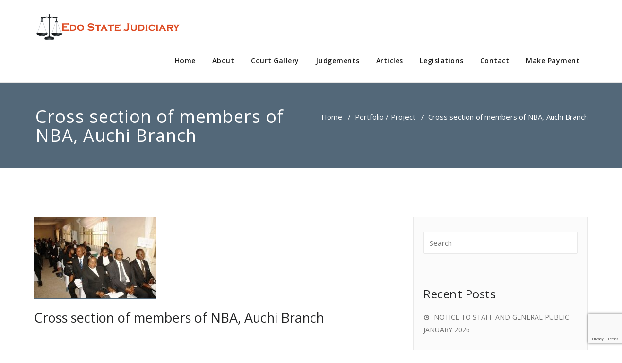

--- FILE ---
content_type: text/html; charset=UTF-8
request_url: https://edojudiciary.gov.ng/appointment_portfolio/cross-section-of-members-of-nba-auchi-branch/
body_size: 15316
content:
<!DOCTYPE html>
<html lang="en-US" >
<head>
	<meta charset="UTF-8">
	<meta http-equiv="X-UA-Compatible" content="IE=edge">
	<meta name="viewport" content="width=device-width, initial-scale=1">
		<link rel="shortcut icon" href="http://edojudiciary.gov.ng/wp-content/uploads/2016/10/site_icon.png" /> 
		<link rel="pingback" href="https://edojudiciary.gov.ng/xmlrpc.php">
	<title>Cross section of members of NBA, Auchi Branch &#8211; Edo State Judiciary</title>
<meta name='robots' content='max-image-preview:large' />
<link rel='dns-prefetch' href='//fonts.googleapis.com' />
<link rel="alternate" type="application/rss+xml" title="Edo State Judiciary &raquo; Feed" href="https://edojudiciary.gov.ng/feed/" />
<link rel="alternate" type="application/rss+xml" title="Edo State Judiciary &raquo; Comments Feed" href="https://edojudiciary.gov.ng/comments/feed/" />
<script type="text/javascript">
/* <![CDATA[ */
window._wpemojiSettings = {"baseUrl":"https:\/\/s.w.org\/images\/core\/emoji\/14.0.0\/72x72\/","ext":".png","svgUrl":"https:\/\/s.w.org\/images\/core\/emoji\/14.0.0\/svg\/","svgExt":".svg","source":{"concatemoji":"https:\/\/edojudiciary.gov.ng\/wp-includes\/js\/wp-emoji-release.min.js?ver=6.4.7"}};
/*! This file is auto-generated */
!function(i,n){var o,s,e;function c(e){try{var t={supportTests:e,timestamp:(new Date).valueOf()};sessionStorage.setItem(o,JSON.stringify(t))}catch(e){}}function p(e,t,n){e.clearRect(0,0,e.canvas.width,e.canvas.height),e.fillText(t,0,0);var t=new Uint32Array(e.getImageData(0,0,e.canvas.width,e.canvas.height).data),r=(e.clearRect(0,0,e.canvas.width,e.canvas.height),e.fillText(n,0,0),new Uint32Array(e.getImageData(0,0,e.canvas.width,e.canvas.height).data));return t.every(function(e,t){return e===r[t]})}function u(e,t,n){switch(t){case"flag":return n(e,"\ud83c\udff3\ufe0f\u200d\u26a7\ufe0f","\ud83c\udff3\ufe0f\u200b\u26a7\ufe0f")?!1:!n(e,"\ud83c\uddfa\ud83c\uddf3","\ud83c\uddfa\u200b\ud83c\uddf3")&&!n(e,"\ud83c\udff4\udb40\udc67\udb40\udc62\udb40\udc65\udb40\udc6e\udb40\udc67\udb40\udc7f","\ud83c\udff4\u200b\udb40\udc67\u200b\udb40\udc62\u200b\udb40\udc65\u200b\udb40\udc6e\u200b\udb40\udc67\u200b\udb40\udc7f");case"emoji":return!n(e,"\ud83e\udef1\ud83c\udffb\u200d\ud83e\udef2\ud83c\udfff","\ud83e\udef1\ud83c\udffb\u200b\ud83e\udef2\ud83c\udfff")}return!1}function f(e,t,n){var r="undefined"!=typeof WorkerGlobalScope&&self instanceof WorkerGlobalScope?new OffscreenCanvas(300,150):i.createElement("canvas"),a=r.getContext("2d",{willReadFrequently:!0}),o=(a.textBaseline="top",a.font="600 32px Arial",{});return e.forEach(function(e){o[e]=t(a,e,n)}),o}function t(e){var t=i.createElement("script");t.src=e,t.defer=!0,i.head.appendChild(t)}"undefined"!=typeof Promise&&(o="wpEmojiSettingsSupports",s=["flag","emoji"],n.supports={everything:!0,everythingExceptFlag:!0},e=new Promise(function(e){i.addEventListener("DOMContentLoaded",e,{once:!0})}),new Promise(function(t){var n=function(){try{var e=JSON.parse(sessionStorage.getItem(o));if("object"==typeof e&&"number"==typeof e.timestamp&&(new Date).valueOf()<e.timestamp+604800&&"object"==typeof e.supportTests)return e.supportTests}catch(e){}return null}();if(!n){if("undefined"!=typeof Worker&&"undefined"!=typeof OffscreenCanvas&&"undefined"!=typeof URL&&URL.createObjectURL&&"undefined"!=typeof Blob)try{var e="postMessage("+f.toString()+"("+[JSON.stringify(s),u.toString(),p.toString()].join(",")+"));",r=new Blob([e],{type:"text/javascript"}),a=new Worker(URL.createObjectURL(r),{name:"wpTestEmojiSupports"});return void(a.onmessage=function(e){c(n=e.data),a.terminate(),t(n)})}catch(e){}c(n=f(s,u,p))}t(n)}).then(function(e){for(var t in e)n.supports[t]=e[t],n.supports.everything=n.supports.everything&&n.supports[t],"flag"!==t&&(n.supports.everythingExceptFlag=n.supports.everythingExceptFlag&&n.supports[t]);n.supports.everythingExceptFlag=n.supports.everythingExceptFlag&&!n.supports.flag,n.DOMReady=!1,n.readyCallback=function(){n.DOMReady=!0}}).then(function(){return e}).then(function(){var e;n.supports.everything||(n.readyCallback(),(e=n.source||{}).concatemoji?t(e.concatemoji):e.wpemoji&&e.twemoji&&(t(e.twemoji),t(e.wpemoji)))}))}((window,document),window._wpemojiSettings);
/* ]]> */
</script>

<style id='wp-emoji-styles-inline-css' type='text/css'>

	img.wp-smiley, img.emoji {
		display: inline !important;
		border: none !important;
		box-shadow: none !important;
		height: 1em !important;
		width: 1em !important;
		margin: 0 0.07em !important;
		vertical-align: -0.1em !important;
		background: none !important;
		padding: 0 !important;
	}
</style>
<link rel='stylesheet' id='wp-block-library-css' href='https://edojudiciary.gov.ng/wp-includes/css/dist/block-library/style.min.css?ver=6.4.7' type='text/css' media='all' />
<style id='classic-theme-styles-inline-css' type='text/css'>
/*! This file is auto-generated */
.wp-block-button__link{color:#fff;background-color:#32373c;border-radius:9999px;box-shadow:none;text-decoration:none;padding:calc(.667em + 2px) calc(1.333em + 2px);font-size:1.125em}.wp-block-file__button{background:#32373c;color:#fff;text-decoration:none}
</style>
<style id='global-styles-inline-css' type='text/css'>
body{--wp--preset--color--black: #000000;--wp--preset--color--cyan-bluish-gray: #abb8c3;--wp--preset--color--white: #ffffff;--wp--preset--color--pale-pink: #f78da7;--wp--preset--color--vivid-red: #cf2e2e;--wp--preset--color--luminous-vivid-orange: #ff6900;--wp--preset--color--luminous-vivid-amber: #fcb900;--wp--preset--color--light-green-cyan: #7bdcb5;--wp--preset--color--vivid-green-cyan: #00d084;--wp--preset--color--pale-cyan-blue: #8ed1fc;--wp--preset--color--vivid-cyan-blue: #0693e3;--wp--preset--color--vivid-purple: #9b51e0;--wp--preset--gradient--vivid-cyan-blue-to-vivid-purple: linear-gradient(135deg,rgba(6,147,227,1) 0%,rgb(155,81,224) 100%);--wp--preset--gradient--light-green-cyan-to-vivid-green-cyan: linear-gradient(135deg,rgb(122,220,180) 0%,rgb(0,208,130) 100%);--wp--preset--gradient--luminous-vivid-amber-to-luminous-vivid-orange: linear-gradient(135deg,rgba(252,185,0,1) 0%,rgba(255,105,0,1) 100%);--wp--preset--gradient--luminous-vivid-orange-to-vivid-red: linear-gradient(135deg,rgba(255,105,0,1) 0%,rgb(207,46,46) 100%);--wp--preset--gradient--very-light-gray-to-cyan-bluish-gray: linear-gradient(135deg,rgb(238,238,238) 0%,rgb(169,184,195) 100%);--wp--preset--gradient--cool-to-warm-spectrum: linear-gradient(135deg,rgb(74,234,220) 0%,rgb(151,120,209) 20%,rgb(207,42,186) 40%,rgb(238,44,130) 60%,rgb(251,105,98) 80%,rgb(254,248,76) 100%);--wp--preset--gradient--blush-light-purple: linear-gradient(135deg,rgb(255,206,236) 0%,rgb(152,150,240) 100%);--wp--preset--gradient--blush-bordeaux: linear-gradient(135deg,rgb(254,205,165) 0%,rgb(254,45,45) 50%,rgb(107,0,62) 100%);--wp--preset--gradient--luminous-dusk: linear-gradient(135deg,rgb(255,203,112) 0%,rgb(199,81,192) 50%,rgb(65,88,208) 100%);--wp--preset--gradient--pale-ocean: linear-gradient(135deg,rgb(255,245,203) 0%,rgb(182,227,212) 50%,rgb(51,167,181) 100%);--wp--preset--gradient--electric-grass: linear-gradient(135deg,rgb(202,248,128) 0%,rgb(113,206,126) 100%);--wp--preset--gradient--midnight: linear-gradient(135deg,rgb(2,3,129) 0%,rgb(40,116,252) 100%);--wp--preset--font-size--small: 13px;--wp--preset--font-size--medium: 20px;--wp--preset--font-size--large: 36px;--wp--preset--font-size--x-large: 42px;--wp--preset--spacing--20: 0.44rem;--wp--preset--spacing--30: 0.67rem;--wp--preset--spacing--40: 1rem;--wp--preset--spacing--50: 1.5rem;--wp--preset--spacing--60: 2.25rem;--wp--preset--spacing--70: 3.38rem;--wp--preset--spacing--80: 5.06rem;--wp--preset--shadow--natural: 6px 6px 9px rgba(0, 0, 0, 0.2);--wp--preset--shadow--deep: 12px 12px 50px rgba(0, 0, 0, 0.4);--wp--preset--shadow--sharp: 6px 6px 0px rgba(0, 0, 0, 0.2);--wp--preset--shadow--outlined: 6px 6px 0px -3px rgba(255, 255, 255, 1), 6px 6px rgba(0, 0, 0, 1);--wp--preset--shadow--crisp: 6px 6px 0px rgba(0, 0, 0, 1);}:where(.is-layout-flex){gap: 0.5em;}:where(.is-layout-grid){gap: 0.5em;}body .is-layout-flow > .alignleft{float: left;margin-inline-start: 0;margin-inline-end: 2em;}body .is-layout-flow > .alignright{float: right;margin-inline-start: 2em;margin-inline-end: 0;}body .is-layout-flow > .aligncenter{margin-left: auto !important;margin-right: auto !important;}body .is-layout-constrained > .alignleft{float: left;margin-inline-start: 0;margin-inline-end: 2em;}body .is-layout-constrained > .alignright{float: right;margin-inline-start: 2em;margin-inline-end: 0;}body .is-layout-constrained > .aligncenter{margin-left: auto !important;margin-right: auto !important;}body .is-layout-constrained > :where(:not(.alignleft):not(.alignright):not(.alignfull)){max-width: var(--wp--style--global--content-size);margin-left: auto !important;margin-right: auto !important;}body .is-layout-constrained > .alignwide{max-width: var(--wp--style--global--wide-size);}body .is-layout-flex{display: flex;}body .is-layout-flex{flex-wrap: wrap;align-items: center;}body .is-layout-flex > *{margin: 0;}body .is-layout-grid{display: grid;}body .is-layout-grid > *{margin: 0;}:where(.wp-block-columns.is-layout-flex){gap: 2em;}:where(.wp-block-columns.is-layout-grid){gap: 2em;}:where(.wp-block-post-template.is-layout-flex){gap: 1.25em;}:where(.wp-block-post-template.is-layout-grid){gap: 1.25em;}.has-black-color{color: var(--wp--preset--color--black) !important;}.has-cyan-bluish-gray-color{color: var(--wp--preset--color--cyan-bluish-gray) !important;}.has-white-color{color: var(--wp--preset--color--white) !important;}.has-pale-pink-color{color: var(--wp--preset--color--pale-pink) !important;}.has-vivid-red-color{color: var(--wp--preset--color--vivid-red) !important;}.has-luminous-vivid-orange-color{color: var(--wp--preset--color--luminous-vivid-orange) !important;}.has-luminous-vivid-amber-color{color: var(--wp--preset--color--luminous-vivid-amber) !important;}.has-light-green-cyan-color{color: var(--wp--preset--color--light-green-cyan) !important;}.has-vivid-green-cyan-color{color: var(--wp--preset--color--vivid-green-cyan) !important;}.has-pale-cyan-blue-color{color: var(--wp--preset--color--pale-cyan-blue) !important;}.has-vivid-cyan-blue-color{color: var(--wp--preset--color--vivid-cyan-blue) !important;}.has-vivid-purple-color{color: var(--wp--preset--color--vivid-purple) !important;}.has-black-background-color{background-color: var(--wp--preset--color--black) !important;}.has-cyan-bluish-gray-background-color{background-color: var(--wp--preset--color--cyan-bluish-gray) !important;}.has-white-background-color{background-color: var(--wp--preset--color--white) !important;}.has-pale-pink-background-color{background-color: var(--wp--preset--color--pale-pink) !important;}.has-vivid-red-background-color{background-color: var(--wp--preset--color--vivid-red) !important;}.has-luminous-vivid-orange-background-color{background-color: var(--wp--preset--color--luminous-vivid-orange) !important;}.has-luminous-vivid-amber-background-color{background-color: var(--wp--preset--color--luminous-vivid-amber) !important;}.has-light-green-cyan-background-color{background-color: var(--wp--preset--color--light-green-cyan) !important;}.has-vivid-green-cyan-background-color{background-color: var(--wp--preset--color--vivid-green-cyan) !important;}.has-pale-cyan-blue-background-color{background-color: var(--wp--preset--color--pale-cyan-blue) !important;}.has-vivid-cyan-blue-background-color{background-color: var(--wp--preset--color--vivid-cyan-blue) !important;}.has-vivid-purple-background-color{background-color: var(--wp--preset--color--vivid-purple) !important;}.has-black-border-color{border-color: var(--wp--preset--color--black) !important;}.has-cyan-bluish-gray-border-color{border-color: var(--wp--preset--color--cyan-bluish-gray) !important;}.has-white-border-color{border-color: var(--wp--preset--color--white) !important;}.has-pale-pink-border-color{border-color: var(--wp--preset--color--pale-pink) !important;}.has-vivid-red-border-color{border-color: var(--wp--preset--color--vivid-red) !important;}.has-luminous-vivid-orange-border-color{border-color: var(--wp--preset--color--luminous-vivid-orange) !important;}.has-luminous-vivid-amber-border-color{border-color: var(--wp--preset--color--luminous-vivid-amber) !important;}.has-light-green-cyan-border-color{border-color: var(--wp--preset--color--light-green-cyan) !important;}.has-vivid-green-cyan-border-color{border-color: var(--wp--preset--color--vivid-green-cyan) !important;}.has-pale-cyan-blue-border-color{border-color: var(--wp--preset--color--pale-cyan-blue) !important;}.has-vivid-cyan-blue-border-color{border-color: var(--wp--preset--color--vivid-cyan-blue) !important;}.has-vivid-purple-border-color{border-color: var(--wp--preset--color--vivid-purple) !important;}.has-vivid-cyan-blue-to-vivid-purple-gradient-background{background: var(--wp--preset--gradient--vivid-cyan-blue-to-vivid-purple) !important;}.has-light-green-cyan-to-vivid-green-cyan-gradient-background{background: var(--wp--preset--gradient--light-green-cyan-to-vivid-green-cyan) !important;}.has-luminous-vivid-amber-to-luminous-vivid-orange-gradient-background{background: var(--wp--preset--gradient--luminous-vivid-amber-to-luminous-vivid-orange) !important;}.has-luminous-vivid-orange-to-vivid-red-gradient-background{background: var(--wp--preset--gradient--luminous-vivid-orange-to-vivid-red) !important;}.has-very-light-gray-to-cyan-bluish-gray-gradient-background{background: var(--wp--preset--gradient--very-light-gray-to-cyan-bluish-gray) !important;}.has-cool-to-warm-spectrum-gradient-background{background: var(--wp--preset--gradient--cool-to-warm-spectrum) !important;}.has-blush-light-purple-gradient-background{background: var(--wp--preset--gradient--blush-light-purple) !important;}.has-blush-bordeaux-gradient-background{background: var(--wp--preset--gradient--blush-bordeaux) !important;}.has-luminous-dusk-gradient-background{background: var(--wp--preset--gradient--luminous-dusk) !important;}.has-pale-ocean-gradient-background{background: var(--wp--preset--gradient--pale-ocean) !important;}.has-electric-grass-gradient-background{background: var(--wp--preset--gradient--electric-grass) !important;}.has-midnight-gradient-background{background: var(--wp--preset--gradient--midnight) !important;}.has-small-font-size{font-size: var(--wp--preset--font-size--small) !important;}.has-medium-font-size{font-size: var(--wp--preset--font-size--medium) !important;}.has-large-font-size{font-size: var(--wp--preset--font-size--large) !important;}.has-x-large-font-size{font-size: var(--wp--preset--font-size--x-large) !important;}
.wp-block-navigation a:where(:not(.wp-element-button)){color: inherit;}
:where(.wp-block-post-template.is-layout-flex){gap: 1.25em;}:where(.wp-block-post-template.is-layout-grid){gap: 1.25em;}
:where(.wp-block-columns.is-layout-flex){gap: 2em;}:where(.wp-block-columns.is-layout-grid){gap: 2em;}
.wp-block-pullquote{font-size: 1.5em;line-height: 1.6;}
</style>
<link rel='stylesheet' id='contact-form-7-css' href='https://edojudiciary.gov.ng/wp-content/plugins/contact-form-7/includes/css/styles.css?ver=5.9.8' type='text/css' media='all' />
<link rel='stylesheet' id='events-manager-css' href='https://edojudiciary.gov.ng/wp-content/plugins/events-manager/includes/css/events-manager.min.css?ver=7.2.3.1' type='text/css' media='all' />
<style id='events-manager-inline-css' type='text/css'>
body .em { --font-family : inherit; --font-weight : inherit; --font-size : 1em; --line-height : inherit; }
</style>
<link rel='stylesheet' id='same-category-posts-css' href='https://edojudiciary.gov.ng/wp-content/plugins/same-category-posts/same-category-posts.css?ver=6.4.7' type='text/css' media='all' />
<link rel='stylesheet' id='appointment-style-css' href='https://edojudiciary.gov.ng/wp-content/themes/appointment-pro1/style.css?ver=6.4.7' type='text/css' media='all' />
<link rel='stylesheet' id='appointment-bootstrap-css-css' href='https://edojudiciary.gov.ng/wp-content/themes/appointment-pro1/css/bootstrap.css?ver=6.4.7' type='text/css' media='all' />
<link rel='stylesheet' id='default-css' href='https://edojudiciary.gov.ng/wp-content/themes/appointment-pro1/css/wadgewood.css?ver=6.4.7' type='text/css' media='all' />
<link rel='stylesheet' id='appointment-menu-css-css' href='https://edojudiciary.gov.ng/wp-content/themes/appointment-pro1/css/theme-menu.css?ver=6.4.7' type='text/css' media='all' />
<link rel='stylesheet' id='appointment-font-css-css' href='https://edojudiciary.gov.ng/wp-content/themes/appointment-pro1/css/font/font.css?ver=6.4.7' type='text/css' media='all' />
<link rel='stylesheet' id='appointment-font-awesome-css-css' href='https://edojudiciary.gov.ng/wp-content/themes/appointment-pro1/css/font-awesome/css/font-awesome.min.css?ver=6.4.7' type='text/css' media='all' />
<link rel='stylesheet' id='appointment-lightbox-css-css' href='https://edojudiciary.gov.ng/wp-content/themes/appointment-pro1/css/lightbox.css?ver=6.4.7' type='text/css' media='all' />
<link rel='stylesheet' id='appointment-media-responsive-css-css' href='https://edojudiciary.gov.ng/wp-content/themes/appointment-pro1/css/media-responsive.css?ver=6.4.7' type='text/css' media='all' />
<link rel='stylesheet' id='appointment-element-css-css' href='https://edojudiciary.gov.ng/wp-content/themes/appointment-pro1/css/element.css?ver=6.4.7' type='text/css' media='all' />
<link rel='stylesheet' id='appointment-fonts-css' href='//fonts.googleapis.com/css?family=Open+Sans%3A300%2C400%2C600%2C700%2C800%7Citalic%7CCourgette&#038;subset=latin%2Clatin-ext' type='text/css' media='all' />
<script type="text/javascript" src="https://edojudiciary.gov.ng/wp-includes/js/tinymce/tinymce.min.js?ver=49110-20201110" id="wp-tinymce-root-js"></script>
<script type="text/javascript" src="https://edojudiciary.gov.ng/wp-includes/js/tinymce/plugins/compat3x/plugin.min.js?ver=49110-20201110" id="wp-tinymce-js"></script>
<script type="text/javascript" src="https://edojudiciary.gov.ng/wp-includes/js/jquery/jquery.min.js?ver=3.7.1" id="jquery-core-js"></script>
<script type="text/javascript" src="https://edojudiciary.gov.ng/wp-includes/js/jquery/jquery-migrate.min.js?ver=3.4.1" id="jquery-migrate-js"></script>
<script type="text/javascript" src="https://edojudiciary.gov.ng/wp-includes/js/jquery/ui/core.min.js?ver=1.13.2" id="jquery-ui-core-js"></script>
<script type="text/javascript" src="https://edojudiciary.gov.ng/wp-includes/js/jquery/ui/mouse.min.js?ver=1.13.2" id="jquery-ui-mouse-js"></script>
<script type="text/javascript" src="https://edojudiciary.gov.ng/wp-includes/js/jquery/ui/sortable.min.js?ver=1.13.2" id="jquery-ui-sortable-js"></script>
<script type="text/javascript" src="https://edojudiciary.gov.ng/wp-includes/js/jquery/ui/datepicker.min.js?ver=1.13.2" id="jquery-ui-datepicker-js"></script>
<script type="text/javascript" id="jquery-ui-datepicker-js-after">
/* <![CDATA[ */
jQuery(function(jQuery){jQuery.datepicker.setDefaults({"closeText":"Close","currentText":"Today","monthNames":["January","February","March","April","May","June","July","August","September","October","November","December"],"monthNamesShort":["Jan","Feb","Mar","Apr","May","Jun","Jul","Aug","Sep","Oct","Nov","Dec"],"nextText":"Next","prevText":"Previous","dayNames":["Sunday","Monday","Tuesday","Wednesday","Thursday","Friday","Saturday"],"dayNamesShort":["Sun","Mon","Tue","Wed","Thu","Fri","Sat"],"dayNamesMin":["S","M","T","W","T","F","S"],"dateFormat":"MM d, yy","firstDay":0,"isRTL":false});});
/* ]]> */
</script>
<script type="text/javascript" src="https://edojudiciary.gov.ng/wp-includes/js/jquery/ui/resizable.min.js?ver=1.13.2" id="jquery-ui-resizable-js"></script>
<script type="text/javascript" src="https://edojudiciary.gov.ng/wp-includes/js/jquery/ui/draggable.min.js?ver=1.13.2" id="jquery-ui-draggable-js"></script>
<script type="text/javascript" src="https://edojudiciary.gov.ng/wp-includes/js/jquery/ui/controlgroup.min.js?ver=1.13.2" id="jquery-ui-controlgroup-js"></script>
<script type="text/javascript" src="https://edojudiciary.gov.ng/wp-includes/js/jquery/ui/checkboxradio.min.js?ver=1.13.2" id="jquery-ui-checkboxradio-js"></script>
<script type="text/javascript" src="https://edojudiciary.gov.ng/wp-includes/js/jquery/ui/button.min.js?ver=1.13.2" id="jquery-ui-button-js"></script>
<script type="text/javascript" src="https://edojudiciary.gov.ng/wp-includes/js/jquery/ui/dialog.min.js?ver=1.13.2" id="jquery-ui-dialog-js"></script>
<script type="text/javascript" id="events-manager-js-extra">
/* <![CDATA[ */
var EM = {"ajaxurl":"https:\/\/edojudiciary.gov.ng\/wp-admin\/admin-ajax.php","locationajaxurl":"https:\/\/edojudiciary.gov.ng\/wp-admin\/admin-ajax.php?action=locations_search","firstDay":"0","locale":"en","dateFormat":"yy-mm-dd","ui_css":"https:\/\/edojudiciary.gov.ng\/wp-content\/plugins\/events-manager\/includes\/css\/jquery-ui\/build.min.css","show24hours":"0","is_ssl":"1","autocomplete_limit":"10","calendar":{"breakpoints":{"small":560,"medium":908,"large":false},"month_format":"M Y"},"phone":"","datepicker":{"format":"d\/m\/Y"},"search":{"breakpoints":{"small":650,"medium":850,"full":false}},"url":"https:\/\/edojudiciary.gov.ng\/wp-content\/plugins\/events-manager","assets":{"input.em-uploader":{"js":{"em-uploader":{"url":"https:\/\/edojudiciary.gov.ng\/wp-content\/plugins\/events-manager\/includes\/js\/em-uploader.js?v=7.2.3.1","event":"em_uploader_ready"}}},".em-event-editor":{"js":{"event-editor":{"url":"https:\/\/edojudiciary.gov.ng\/wp-content\/plugins\/events-manager\/includes\/js\/events-manager-event-editor.js?v=7.2.3.1","event":"em_event_editor_ready"}},"css":{"event-editor":"https:\/\/edojudiciary.gov.ng\/wp-content\/plugins\/events-manager\/includes\/css\/events-manager-event-editor.min.css?v=7.2.3.1"}},".em-recurrence-sets, .em-timezone":{"js":{"luxon":{"url":"luxon\/luxon.js?v=7.2.3.1","event":"em_luxon_ready"}}},".em-booking-form, #em-booking-form, .em-booking-recurring, .em-event-booking-form":{"js":{"em-bookings":{"url":"https:\/\/edojudiciary.gov.ng\/wp-content\/plugins\/events-manager\/includes\/js\/bookingsform.js?v=7.2.3.1","event":"em_booking_form_js_loaded"}}},"#em-opt-archetypes":{"js":{"archetypes":"https:\/\/edojudiciary.gov.ng\/wp-content\/plugins\/events-manager\/includes\/js\/admin-archetype-editor.js?v=7.2.3.1","archetypes_ms":"https:\/\/edojudiciary.gov.ng\/wp-content\/plugins\/events-manager\/includes\/js\/admin-archetypes.js?v=7.2.3.1","qs":"qs\/qs.js?v=7.2.3.1"}}},"cached":"1","bookingInProgress":"Please wait while the booking is being submitted.","tickets_save":"Save Ticket","bookingajaxurl":"https:\/\/edojudiciary.gov.ng\/wp-admin\/admin-ajax.php","bookings_export_save":"Export Bookings","bookings_settings_save":"Save Settings","booking_delete":"Are you sure you want to delete?","booking_offset":"30","bookings":{"submit_button":{"text":{"default":"Send your booking","free":"Send your booking","payment":"Send your booking","processing":"Processing ..."}},"update_listener":""},"bb_full":"Sold Out","bb_book":"Book Now","bb_booking":"Booking...","bb_booked":"Booking Submitted","bb_error":"Booking Error. Try again?","bb_cancel":"Cancel","bb_canceling":"Canceling...","bb_cancelled":"Cancelled","bb_cancel_error":"Cancellation Error. Try again?","txt_search":"Search","txt_searching":"Searching...","txt_loading":"Loading..."};
/* ]]> */
</script>
<script type="text/javascript" src="https://edojudiciary.gov.ng/wp-content/plugins/events-manager/includes/js/events-manager.js?ver=7.2.3.1" id="events-manager-js"></script>
<script type="text/javascript" src="https://edojudiciary.gov.ng/wp-content/themes/appointment-pro1/js/jquery-ui.js?ver=6.4.7" id="appointment-jquery-ui-js"></script>
<script type="text/javascript" src="https://edojudiciary.gov.ng/wp-content/themes/appointment-pro1/js/bootstrap.min.js?ver=6.4.7" id="appointment-bootstrap-js-js"></script>
<script type="text/javascript" src="https://edojudiciary.gov.ng/wp-content/themes/appointment-pro1/js/menu/menu.js?ver=6.4.7" id="appointment-menu-js-js"></script>
<script type="text/javascript" src="https://edojudiciary.gov.ng/wp-content/themes/appointment-pro1/js/page-scroll.js?ver=6.4.7" id="appointment-page-scroll-js-js"></script>
<script type="text/javascript" src="https://edojudiciary.gov.ng/wp-content/themes/appointment-pro1/js/carousel.js?ver=6.4.7" id="appointment-carousel-js-js"></script>
<script type="text/javascript" src="https://edojudiciary.gov.ng/wp-content/themes/appointment-pro1/js/lightbox/lightbox-2.6.min.js?ver=6.4.7" id="appointment-lightbox-2.6.min-js-js"></script>
<link rel="https://api.w.org/" href="https://edojudiciary.gov.ng/wp-json/" /><link rel="EditURI" type="application/rsd+xml" title="RSD" href="https://edojudiciary.gov.ng/xmlrpc.php?rsd" />
<meta name="generator" content="WordPress 6.4.7" />
<link rel="canonical" href="https://edojudiciary.gov.ng/appointment_portfolio/cross-section-of-members-of-nba-auchi-branch/" />
<link rel='shortlink' href='https://edojudiciary.gov.ng/?p=4043' />
<link rel="alternate" type="application/json+oembed" href="https://edojudiciary.gov.ng/wp-json/oembed/1.0/embed?url=https%3A%2F%2Fedojudiciary.gov.ng%2Fappointment_portfolio%2Fcross-section-of-members-of-nba-auchi-branch%2F" />
<link rel="alternate" type="text/xml+oembed" href="https://edojudiciary.gov.ng/wp-json/oembed/1.0/embed?url=https%3A%2F%2Fedojudiciary.gov.ng%2Fappointment_portfolio%2Fcross-section-of-members-of-nba-auchi-branch%2F&#038;format=xml" />
<meta name="generator" content="Elementor 3.27.7; features: additional_custom_breakpoints; settings: css_print_method-external, google_font-enabled, font_display-auto">
<style type="text/css">.recentcomments a{display:inline !important;padding:0 !important;margin:0 !important;}</style>			<style>
				.e-con.e-parent:nth-of-type(n+4):not(.e-lazyloaded):not(.e-no-lazyload),
				.e-con.e-parent:nth-of-type(n+4):not(.e-lazyloaded):not(.e-no-lazyload) * {
					background-image: none !important;
				}
				@media screen and (max-height: 1024px) {
					.e-con.e-parent:nth-of-type(n+3):not(.e-lazyloaded):not(.e-no-lazyload),
					.e-con.e-parent:nth-of-type(n+3):not(.e-lazyloaded):not(.e-no-lazyload) * {
						background-image: none !important;
					}
				}
				@media screen and (max-height: 640px) {
					.e-con.e-parent:nth-of-type(n+2):not(.e-lazyloaded):not(.e-no-lazyload),
					.e-con.e-parent:nth-of-type(n+2):not(.e-lazyloaded):not(.e-no-lazyload) * {
						background-image: none !important;
					}
				}
			</style>
			<link rel="icon" href="https://edojudiciary.gov.ng/wp-content/uploads/2016/10/site_icon.png" sizes="32x32" />
<link rel="icon" href="https://edojudiciary.gov.ng/wp-content/uploads/2016/10/site_icon.png" sizes="192x192" />
<link rel="apple-touch-icon" href="https://edojudiciary.gov.ng/wp-content/uploads/2016/10/site_icon.png" />
<meta name="msapplication-TileImage" content="https://edojudiciary.gov.ng/wp-content/uploads/2016/10/site_icon.png" />
				<style type="text/css" id="c4wp-checkout-css">
					.woocommerce-checkout .c4wp_captcha_field {
						margin-bottom: 10px;
						margin-top: 15px;
						position: relative;
						display: inline-block;
					}
				</style>
								<style type="text/css" id="c4wp-v3-lp-form-css">
					.login #login, .login #lostpasswordform {
						min-width: 350px !important;
					}
					.wpforms-field-c4wp iframe {
						width: 100% !important;
					}
				</style>
							<style type="text/css" id="c4wp-v3-lp-form-css">
				.login #login, .login #lostpasswordform {
					min-width: 350px !important;
				}
				.wpforms-field-c4wp iframe {
					width: 100% !important;
				}
			</style>
				</head>
	<body class="appoint_portfolio-template-default single single-appoint_portfolio postid-4043 wp-custom-logo elementor-default elementor-kit-64056" >

<!--Logo & Menu Section-->	
<nav class="navbar navbar-default">
	<div class="container">
		<!-- Brand and toggle get grouped for better mobile display -->
		<div class="navbar-header">
								<a class="navbar-brand" href="https://edojudiciary.gov.ng/">
										<img class="img-responsive" src="http://edojudiciary.gov.ng/wp-content/uploads/2016/10/EJ_logo.png" style="height:60px; width:307px;"/>
									</a>
					
			<button type="button" class="navbar-toggle collapsed" data-toggle="collapse" data-target="#bs-example-navbar-collapse-1">
				<span class="sr-only">Toggle navigation</span>
				<span class="icon-bar"></span>
				<span class="icon-bar"></span>
				<span class="icon-bar"></span>
			</button>
		</div>
		
		
		<!-- Collect the nav links, forms, and other content for toggling -->
		<div class="collapse navbar-collapse" id="bs-example-navbar-collapse-1">
				<ul id="menu-toplevel" class="nav navbar-nav navbar-right"><li id="menu-item-84" class="menu-item menu-item-type-custom menu-item-object-custom menu-item-home menu-item-84"><a href="http://edojudiciary.gov.ng">Home</a></li>
<li id="menu-item-45" class="menu-item menu-item-type-post_type menu-item-object-page menu-item-has-children menu-item-45 dropdown"><a href="https://edojudiciary.gov.ng/about-us/">About<b class="caret"></b></a>
<ul class="dropdown-menu">
	<li id="menu-item-255" class="menu-item menu-item-type-taxonomy menu-item-object-portfolio_categories menu-item-255"><a href="https://edojudiciary.gov.ng/court-gallery/honourable-judges/">Honourable Judges</a></li>
	<li id="menu-item-256" class="menu-item menu-item-type-taxonomy menu-item-object-portfolio_categories menu-item-256"><a href="https://edojudiciary.gov.ng/court-gallery/magistrates/">Magistrates</a></li>
	<li id="menu-item-254" class="menu-item menu-item-type-taxonomy menu-item-object-portfolio_categories menu-item-has-children menu-item-254 dropdown-submenu"><a href="https://edojudiciary.gov.ng/court-gallery/district-courts/">District Courts</a>
	<ul class="dropdown-menu">
		<li id="menu-item-1216" class="menu-item menu-item-type-taxonomy menu-item-object-portfolio_categories menu-item-1216"><a href="https://edojudiciary.gov.ng/court-gallery/district-court-presidents/">District Court Presidents</a></li>
		<li id="menu-item-1215" class="menu-item menu-item-type-taxonomy menu-item-object-portfolio_categories menu-item-1215"><a href="https://edojudiciary.gov.ng/court-gallery/district-court-members/">District Court Members</a></li>
	</ul>
</li>
	<li id="menu-item-253" class="menu-item menu-item-type-taxonomy menu-item-object-portfolio_categories menu-item-has-children menu-item-253 dropdown-submenu"><a href="https://edojudiciary.gov.ng/court-gallery/area-courts/">Area Courts</a>
	<ul class="dropdown-menu">
		<li id="menu-item-1214" class="menu-item menu-item-type-taxonomy menu-item-object-portfolio_categories menu-item-1214"><a href="https://edojudiciary.gov.ng/court-gallery/area-court-presidents/">Area Court Presidents</a></li>
		<li id="menu-item-1213" class="menu-item menu-item-type-taxonomy menu-item-object-portfolio_categories menu-item-1213"><a href="https://edojudiciary.gov.ng/court-gallery/area-court-members/">Area Court Members</a></li>
	</ul>
</li>
	<li id="menu-item-257" class="menu-item menu-item-type-taxonomy menu-item-object-portfolio_categories menu-item-257"><a href="https://edojudiciary.gov.ng/court-gallery/past-chief-justices-and-chief-judges/">Past Chief Justices and Chief Judges</a></li>
	<li id="menu-item-258" class="menu-item menu-item-type-taxonomy menu-item-object-portfolio_categories menu-item-258"><a href="https://edojudiciary.gov.ng/court-gallery/past-presidents-of-customary-court-of-appeal/">Past Presidents Of Customary Court Of Appeal</a></li>
	<li id="menu-item-259" class="menu-item menu-item-type-taxonomy menu-item-object-portfolio_categories menu-item-259"><a href="https://edojudiciary.gov.ng/court-gallery/principal-officers/">Principal Officers</a></li>
</ul>
</li>
<li id="menu-item-66390" class="menu-item menu-item-type-taxonomy menu-item-object-portfolio_categories menu-item-66390"><a href="https://edojudiciary.gov.ng/court-gallery/court-gallery/">Court Gallery</a></li>
<li id="menu-item-158" class="menu-item menu-item-type-taxonomy menu-item-object-category menu-item-has-children menu-item-158 dropdown"><a href="https://edojudiciary.gov.ng/category/judgements/">Judgements<b class="caret"></b></a>
<ul class="dropdown-menu">
	<li id="menu-item-164" class="menu-item menu-item-type-taxonomy menu-item-object-category menu-item-164"><a href="https://edojudiciary.gov.ng/category/judgements/chieftancy-matters/">Chieftancy Matters</a></li>
	<li id="menu-item-165" class="menu-item menu-item-type-taxonomy menu-item-object-category menu-item-165"><a href="https://edojudiciary.gov.ng/category/judgements/commercial-law/">Commercial Law</a></li>
	<li id="menu-item-166" class="menu-item menu-item-type-taxonomy menu-item-object-category menu-item-166"><a href="https://edojudiciary.gov.ng/category/judgements/constitutional-law/">Constitutional Law</a></li>
	<li id="menu-item-167" class="menu-item menu-item-type-taxonomy menu-item-object-category menu-item-167"><a href="https://edojudiciary.gov.ng/category/judgements/criminal-law/">Criminal Law</a></li>
	<li id="menu-item-168" class="menu-item menu-item-type-taxonomy menu-item-object-category menu-item-168"><a href="https://edojudiciary.gov.ng/category/judgements/customary-law/">Customary Law</a></li>
	<li id="menu-item-169" class="menu-item menu-item-type-taxonomy menu-item-object-category menu-item-169"><a href="https://edojudiciary.gov.ng/category/judgements/election-matters/">Election Matters</a></li>
	<li id="menu-item-170" class="menu-item menu-item-type-taxonomy menu-item-object-category menu-item-170"><a href="https://edojudiciary.gov.ng/category/judgements/environmental-law/">Environmental Law</a></li>
	<li id="menu-item-171" class="menu-item menu-item-type-taxonomy menu-item-object-category menu-item-171"><a href="https://edojudiciary.gov.ng/category/judgements/general/">General</a></li>
	<li id="menu-item-172" class="menu-item menu-item-type-taxonomy menu-item-object-category menu-item-172"><a href="https://edojudiciary.gov.ng/category/judgements/human-rights-law/">Human Rights Law</a></li>
	<li id="menu-item-173" class="menu-item menu-item-type-taxonomy menu-item-object-category menu-item-173"><a href="https://edojudiciary.gov.ng/category/judgements/insurance-law/">Insurance Law</a></li>
	<li id="menu-item-175" class="menu-item menu-item-type-taxonomy menu-item-object-category menu-item-175"><a href="https://edojudiciary.gov.ng/category/judgements/labour-law/">Labour Law</a></li>
	<li id="menu-item-176" class="menu-item menu-item-type-taxonomy menu-item-object-category menu-item-176"><a href="https://edojudiciary.gov.ng/category/judgements/land-law/">Land Law</a></li>
	<li id="menu-item-177" class="menu-item menu-item-type-taxonomy menu-item-object-category menu-item-177"><a href="https://edojudiciary.gov.ng/category/judgements/matrimonial-cases/">Matrimonial Cases</a></li>
	<li id="menu-item-178" class="menu-item menu-item-type-taxonomy menu-item-object-category menu-item-178"><a href="https://edojudiciary.gov.ng/category/judgements/probate-matters/">Probate Matters</a></li>
	<li id="menu-item-179" class="menu-item menu-item-type-taxonomy menu-item-object-category menu-item-179"><a href="https://edojudiciary.gov.ng/category/judgements/rulings/">Rulings</a></li>
	<li id="menu-item-180" class="menu-item menu-item-type-taxonomy menu-item-object-category menu-item-180"><a href="https://edojudiciary.gov.ng/category/judgements/torts-law/">Torts Law</a></li>
</ul>
</li>
<li id="menu-item-200" class="menu-item menu-item-type-taxonomy menu-item-object-category menu-item-has-children menu-item-200 dropdown"><a href="https://edojudiciary.gov.ng/category/legal-articles/">Articles<b class="caret"></b></a>
<ul class="dropdown-menu">
	<li id="menu-item-927" class="menu-item menu-item-type-taxonomy menu-item-object-category menu-item-927"><a href="https://edojudiciary.gov.ng/category/legal-articles/arbitration/">Arbitration</a></li>
	<li id="menu-item-928" class="menu-item menu-item-type-taxonomy menu-item-object-category menu-item-928"><a href="https://edojudiciary.gov.ng/category/legal-articles/commercial-law-legal-articles/">Commercial Law</a></li>
	<li id="menu-item-929" class="menu-item menu-item-type-taxonomy menu-item-object-category menu-item-929"><a href="https://edojudiciary.gov.ng/category/legal-articles/constitutional-law-legal-articles/">Constitutional Law</a></li>
	<li id="menu-item-930" class="menu-item menu-item-type-taxonomy menu-item-object-category menu-item-930"><a href="https://edojudiciary.gov.ng/category/legal-articles/criminal-law-and-procedure/">Criminal Law And Procedure</a></li>
	<li id="menu-item-931" class="menu-item menu-item-type-taxonomy menu-item-object-category menu-item-931"><a href="https://edojudiciary.gov.ng/category/legal-articles/customary-law-and-procedure/">Customary Law And Procedure</a></li>
	<li id="menu-item-932" class="menu-item menu-item-type-taxonomy menu-item-object-category menu-item-932"><a href="https://edojudiciary.gov.ng/category/legal-articles/environmental-law-legal-articles/">Environmental Law</a></li>
	<li id="menu-item-933" class="menu-item menu-item-type-taxonomy menu-item-object-category menu-item-933"><a href="https://edojudiciary.gov.ng/category/legal-articles/family-law/">Family Law</a></li>
	<li id="menu-item-934" class="menu-item menu-item-type-taxonomy menu-item-object-category menu-item-934"><a href="https://edojudiciary.gov.ng/category/legal-articles/general-legal-articles/">General</a></li>
	<li id="menu-item-935" class="menu-item menu-item-type-taxonomy menu-item-object-category menu-item-935"><a href="https://edojudiciary.gov.ng/category/legal-articles/human-right-law/">Human Rights Law</a></li>
	<li id="menu-item-936" class="menu-item menu-item-type-taxonomy menu-item-object-category menu-item-936"><a href="https://edojudiciary.gov.ng/category/legal-articles/insurance/">Insurance</a></li>
	<li id="menu-item-937" class="menu-item menu-item-type-taxonomy menu-item-object-category menu-item-937"><a href="https://edojudiciary.gov.ng/category/legal-articles/intellectual-property-law/">Intellectual Property Law</a></li>
	<li id="menu-item-939" class="menu-item menu-item-type-taxonomy menu-item-object-category menu-item-939"><a href="https://edojudiciary.gov.ng/category/legal-articles/principles-of-judicial-conduct/">Principles Of Judicial Conduct</a></li>
	<li id="menu-item-940" class="menu-item menu-item-type-taxonomy menu-item-object-category menu-item-940"><a href="https://edojudiciary.gov.ng/category/legal-articles/labour-law-legal-articles/">Labour Law</a></li>
	<li id="menu-item-941" class="menu-item menu-item-type-taxonomy menu-item-object-category menu-item-941"><a href="https://edojudiciary.gov.ng/category/legal-articles/land-law-legal-articles/">Land Law</a></li>
	<li id="menu-item-942" class="menu-item menu-item-type-taxonomy menu-item-object-category menu-item-942"><a href="https://edojudiciary.gov.ng/category/legal-articles/maritime-law/">Maritime Law</a></li>
	<li id="menu-item-943" class="menu-item menu-item-type-taxonomy menu-item-object-category menu-item-943"><a href="https://edojudiciary.gov.ng/category/legal-articles/oil-gas/">Oil &amp; Gas</a></li>
	<li id="menu-item-944" class="menu-item menu-item-type-taxonomy menu-item-object-category menu-item-944"><a href="https://edojudiciary.gov.ng/category/legal-articles/practice-procedure/">Practice &amp; Procedure</a></li>
	<li id="menu-item-945" class="menu-item menu-item-type-taxonomy menu-item-object-category menu-item-945"><a href="https://edojudiciary.gov.ng/category/legal-articles/speeches-legal-articles/">Speeches</a></li>
</ul>
</li>
<li id="menu-item-201" class="menu-item menu-item-type-taxonomy menu-item-object-category menu-item-201"><a href="https://edojudiciary.gov.ng/category/legislations-and-rules/">Legislations</a></li>
<li id="menu-item-187" class="menu-item menu-item-type-post_type menu-item-object-page menu-item-187"><a href="https://edojudiciary.gov.ng/contact-us/">Contact</a></li>
<li id="menu-item-64223" class="menu-item menu-item-type-custom menu-item-object-custom menu-item-64223"><a href="https://edojudiciary.gov.ng/admin/payment.php">Make Payment</a></li>
</ul>		</div><!-- /.navbar-collapse -->
	</div><!-- /.container-fluid -->
</nav>	
<!--/Logo & Menu Section-->	
<div class="clearfix"></div><!-- Page Title Section -->
<div class="page-title-section">		
	<div class="overlay">
		<div class="container">
			<div class="row">
				<div class="col-md-6">
					<div class="page-title">
						<h1>Cross section of members of NBA, Auchi Branch</h1>					</div>
				</div>
				<div class="col-md-6">
					<ul class="page-breadcrumb">
						<li><a href="https://edojudiciary.gov.ng">Home</a> &nbsp &#47; &nbsp<a href="https://edojudiciary.gov.ng/appointment_portfolio/">Portfolio / Project</a> &nbsp &#47; &nbsp<li class="active">Cross section of members of NBA, Auchi Branch</li></li>					</ul>
				</div>
			</div>
		</div>	
	</div>
</div>
<!-- /Page Title Section -->
<div class="clearfix"></div><!-- Blog Section Right Sidebar -->
<div class="page-builder">
	<div class="container">
		<div class="row">
		
			<!-- Blog Area -->
			<div class="col-md-8" >
			<div id="post-4043" class="blog-lg-area-left post-4043 appoint_portfolio type-appoint_portfolio status-publish has-post-thumbnail hentry portfolio_categories-farewell-visit-to-courts-in-edo-north-auchi-medium-security-prison-by-outgoing-chief-judge">
	<div class="media">						
					<div class="media-body">
						
		<div class="blog-lg-box">
				<a class ="img-responsive" href="https://edojudiciary.gov.ng/appointment_portfolio/cross-section-of-members-of-nba-auchi-branch/" title="Cross section of members of NBA, Auchi Branch" >
			<img width="250" height="167" src="https://edojudiciary.gov.ng/wp-content/uploads/2017/01/4.-Cross-section-of-members-of-NBA-Auchi-Branch-e1484835847807.jpg" class="img-responsive wp-post-image" alt="" decoding="async" />		</div>	
				<h3><a href="https://edojudiciary.gov.ng/appointment_portfolio/cross-section-of-members-of-nba-auchi-branch/">Cross section of members of NBA, Auchi Branch</a></h3>
		        		</div>
	</div>
</div>				<!--Blog Author-->
				<div class="comment-title"><h3>About the Author</h3></div>
				<div class="blog-author">
					<div class="media">
						<div class="pull-left">
													</div>
						<div class="media-body">
							<h2> Edo Judiciary <span> editor </span></h2>
							
							<p> </p>
							<ul class="blog-author-social">
							   							</ul>
						</div>
					</div>	
				</div>
			<!--/Blog Author-->
							Comments Are Closed!!!		
				
			</div>
			<!-- /Blog Area -->			
			
			<!--Sidebar Area-->
			<div class="col-md-4">
			<div class="sidebar-section-right">
	<div class="sidebar-widget"><form class="appointment-search"  action="https://edojudiciary.gov.ng/" method="get">
	<input type="text" class="search_widget_input"  name="s" id="s" placeholder="Search" />	
</form></div>
		<div class="sidebar-widget">
		<div class="sidebar-widget-title"><h3>Recent Posts</h3></div>
		<ul>
											<li>
					<a href="https://edojudiciary.gov.ng/news/notice-to-staff-and-general-public-january-2026/">NOTICE TO STAFF AND GENERAL PUBLIC &#8211; JANUARY 2026</a>
									</li>
											<li>
					<a href="https://edojudiciary.gov.ng/general-category/edo-small-claims-court-time-to-disposition-indicator-for-the-year-2025/">EDO SMALL CLAIMS COURT: TIME TO DISPOSITION INDICATOR FOR THE YEAR 2025</a>
									</li>
											<li>
					<a href="https://edojudiciary.gov.ng/general-category/edo-small-claims-court-time-to-disposition-indicator-for-the-year-2024/">EDO SMALL CLAIMS COURT: TIME TO DISPOSITION INDICATOR FOR THE YEAR 2024</a>
									</li>
											<li>
					<a href="https://edojudiciary.gov.ng/judgements/rulings/ruling-suit-no-hub-9-2010-joseph-imenyukhu-3-ors-claimants-respondents-vs-emmanuel-ehichioya-imhadojiemu-4-ors-defendant-applicant/">RULING; SUIT NO. HUB-9-2010; JOSEPH IMENYUKHU &#038; 3 ORS. (CLAIMANTS-RESPONDENTS) VS. EMMANUEL EHICHIOYA IMHADOJIEMU &#038; 4 ORS. (DEFENDANT-APPLICANT)</a>
									</li>
											<li>
					<a href="https://edojudiciary.gov.ng/judgements/judgment-suit-no-b-67-2023-winnie-igbinoba-claimant-vs-mr-edobor-oshio-defendant/">JUDGMENT; SUIT NO.B-67-2023; WINNIE IGBINOBA (CLAIMANT)  VS. MR. EDOBOR OSHIO (DEFENDANT)</a>
									</li>
					</ul>

		</div><div class="sidebar-widget"><div class="sidebar-widget-title"><h3>Recent Comments</h3></div><ul id="recentcomments"><li class="recentcomments"><span class="comment-author-link">LAWRENCE RACHEL</span> on <a href="https://edojudiciary.gov.ng/news/edo-state-multi-door-court-house-esmdc-the-adr-centre/#comment-689">EDO STATE MULTI-DOOR COURT HOUSE (ESMDC): THE ADR CENTRE</a></li><li class="recentcomments"><span class="comment-author-link">Barr Martin Ogbeide</span> on <a href="https://edojudiciary.gov.ng/news/profile-of-his-lordship-hon-justice-esohe-frances-ikponmwen-the-honourable-chief-judge/#comment-184">PROFILE OF HIS LORDSHIP, HON. JUSTICE ESOHE FRANCES IKPONMWEN. THE HONOURABLE CHIEF JUDGE</a></li><li class="recentcomments"><span class="comment-author-link">Edo Judiciary</span> on <a href="https://edojudiciary.gov.ng/legislations-and-rules/adoption-law/#comment-64">Adoption Law</a></li><li class="recentcomments"><span class="comment-author-link">Danny O</span> on <a href="https://edojudiciary.gov.ng/legislations-and-rules/adoption-law/#comment-63">Adoption Law</a></li><li class="recentcomments"><span class="comment-author-link">Omoruui ima</span> on <a href="https://edojudiciary.gov.ng/legislations-and-rules/rent-control-and-recovery-of-residential-premises-edict-1977/#comment-18">Rent Control And Recovery Of Residential Premises Edict 1977</a></li></ul></div><div class="sidebar-widget"><div class="sidebar-widget-title"><h3>Archives</h3></div>
			<ul>
					<li><a href='https://edojudiciary.gov.ng/2026/01/'>January 2026</a></li>
	<li><a href='https://edojudiciary.gov.ng/2025/12/'>December 2025</a></li>
	<li><a href='https://edojudiciary.gov.ng/2025/11/'>November 2025</a></li>
	<li><a href='https://edojudiciary.gov.ng/2025/10/'>October 2025</a></li>
	<li><a href='https://edojudiciary.gov.ng/2025/09/'>September 2025</a></li>
	<li><a href='https://edojudiciary.gov.ng/2025/07/'>July 2025</a></li>
	<li><a href='https://edojudiciary.gov.ng/2025/06/'>June 2025</a></li>
	<li><a href='https://edojudiciary.gov.ng/2025/05/'>May 2025</a></li>
	<li><a href='https://edojudiciary.gov.ng/2025/03/'>March 2025</a></li>
	<li><a href='https://edojudiciary.gov.ng/2025/02/'>February 2025</a></li>
	<li><a href='https://edojudiciary.gov.ng/2024/12/'>December 2024</a></li>
	<li><a href='https://edojudiciary.gov.ng/2024/11/'>November 2024</a></li>
	<li><a href='https://edojudiciary.gov.ng/2024/10/'>October 2024</a></li>
	<li><a href='https://edojudiciary.gov.ng/2024/09/'>September 2024</a></li>
	<li><a href='https://edojudiciary.gov.ng/2024/07/'>July 2024</a></li>
	<li><a href='https://edojudiciary.gov.ng/2024/06/'>June 2024</a></li>
	<li><a href='https://edojudiciary.gov.ng/2024/05/'>May 2024</a></li>
	<li><a href='https://edojudiciary.gov.ng/2024/04/'>April 2024</a></li>
	<li><a href='https://edojudiciary.gov.ng/2024/03/'>March 2024</a></li>
	<li><a href='https://edojudiciary.gov.ng/2024/02/'>February 2024</a></li>
	<li><a href='https://edojudiciary.gov.ng/2024/01/'>January 2024</a></li>
	<li><a href='https://edojudiciary.gov.ng/2023/11/'>November 2023</a></li>
	<li><a href='https://edojudiciary.gov.ng/2023/09/'>September 2023</a></li>
	<li><a href='https://edojudiciary.gov.ng/2023/08/'>August 2023</a></li>
	<li><a href='https://edojudiciary.gov.ng/2023/07/'>July 2023</a></li>
	<li><a href='https://edojudiciary.gov.ng/2023/05/'>May 2023</a></li>
	<li><a href='https://edojudiciary.gov.ng/2023/04/'>April 2023</a></li>
	<li><a href='https://edojudiciary.gov.ng/2023/03/'>March 2023</a></li>
	<li><a href='https://edojudiciary.gov.ng/2023/02/'>February 2023</a></li>
	<li><a href='https://edojudiciary.gov.ng/2023/01/'>January 2023</a></li>
	<li><a href='https://edojudiciary.gov.ng/2022/11/'>November 2022</a></li>
	<li><a href='https://edojudiciary.gov.ng/2022/10/'>October 2022</a></li>
	<li><a href='https://edojudiciary.gov.ng/2022/07/'>July 2022</a></li>
	<li><a href='https://edojudiciary.gov.ng/2022/06/'>June 2022</a></li>
	<li><a href='https://edojudiciary.gov.ng/2022/05/'>May 2022</a></li>
	<li><a href='https://edojudiciary.gov.ng/2022/04/'>April 2022</a></li>
	<li><a href='https://edojudiciary.gov.ng/2022/03/'>March 2022</a></li>
	<li><a href='https://edojudiciary.gov.ng/2022/02/'>February 2022</a></li>
	<li><a href='https://edojudiciary.gov.ng/2022/01/'>January 2022</a></li>
	<li><a href='https://edojudiciary.gov.ng/2021/11/'>November 2021</a></li>
	<li><a href='https://edojudiciary.gov.ng/2021/10/'>October 2021</a></li>
	<li><a href='https://edojudiciary.gov.ng/2021/09/'>September 2021</a></li>
	<li><a href='https://edojudiciary.gov.ng/2021/08/'>August 2021</a></li>
	<li><a href='https://edojudiciary.gov.ng/2021/07/'>July 2021</a></li>
	<li><a href='https://edojudiciary.gov.ng/2021/06/'>June 2021</a></li>
	<li><a href='https://edojudiciary.gov.ng/2021/05/'>May 2021</a></li>
	<li><a href='https://edojudiciary.gov.ng/2021/04/'>April 2021</a></li>
	<li><a href='https://edojudiciary.gov.ng/2021/03/'>March 2021</a></li>
	<li><a href='https://edojudiciary.gov.ng/2021/02/'>February 2021</a></li>
	<li><a href='https://edojudiciary.gov.ng/2021/01/'>January 2021</a></li>
	<li><a href='https://edojudiciary.gov.ng/2020/11/'>November 2020</a></li>
	<li><a href='https://edojudiciary.gov.ng/2020/10/'>October 2020</a></li>
	<li><a href='https://edojudiciary.gov.ng/2020/09/'>September 2020</a></li>
	<li><a href='https://edojudiciary.gov.ng/2020/08/'>August 2020</a></li>
	<li><a href='https://edojudiciary.gov.ng/2020/07/'>July 2020</a></li>
	<li><a href='https://edojudiciary.gov.ng/2020/06/'>June 2020</a></li>
	<li><a href='https://edojudiciary.gov.ng/2020/05/'>May 2020</a></li>
	<li><a href='https://edojudiciary.gov.ng/2020/04/'>April 2020</a></li>
	<li><a href='https://edojudiciary.gov.ng/2020/03/'>March 2020</a></li>
	<li><a href='https://edojudiciary.gov.ng/2020/02/'>February 2020</a></li>
	<li><a href='https://edojudiciary.gov.ng/2019/12/'>December 2019</a></li>
	<li><a href='https://edojudiciary.gov.ng/2019/11/'>November 2019</a></li>
	<li><a href='https://edojudiciary.gov.ng/2019/10/'>October 2019</a></li>
	<li><a href='https://edojudiciary.gov.ng/2019/09/'>September 2019</a></li>
	<li><a href='https://edojudiciary.gov.ng/2019/08/'>August 2019</a></li>
	<li><a href='https://edojudiciary.gov.ng/2019/07/'>July 2019</a></li>
	<li><a href='https://edojudiciary.gov.ng/2019/06/'>June 2019</a></li>
	<li><a href='https://edojudiciary.gov.ng/2019/05/'>May 2019</a></li>
	<li><a href='https://edojudiciary.gov.ng/2019/04/'>April 2019</a></li>
	<li><a href='https://edojudiciary.gov.ng/2019/03/'>March 2019</a></li>
	<li><a href='https://edojudiciary.gov.ng/2019/02/'>February 2019</a></li>
	<li><a href='https://edojudiciary.gov.ng/2019/01/'>January 2019</a></li>
	<li><a href='https://edojudiciary.gov.ng/2018/12/'>December 2018</a></li>
	<li><a href='https://edojudiciary.gov.ng/2018/11/'>November 2018</a></li>
	<li><a href='https://edojudiciary.gov.ng/2018/10/'>October 2018</a></li>
	<li><a href='https://edojudiciary.gov.ng/2018/09/'>September 2018</a></li>
	<li><a href='https://edojudiciary.gov.ng/2018/08/'>August 2018</a></li>
	<li><a href='https://edojudiciary.gov.ng/2018/07/'>July 2018</a></li>
	<li><a href='https://edojudiciary.gov.ng/2018/06/'>June 2018</a></li>
	<li><a href='https://edojudiciary.gov.ng/2018/05/'>May 2018</a></li>
	<li><a href='https://edojudiciary.gov.ng/2018/04/'>April 2018</a></li>
	<li><a href='https://edojudiciary.gov.ng/2018/03/'>March 2018</a></li>
	<li><a href='https://edojudiciary.gov.ng/2018/02/'>February 2018</a></li>
	<li><a href='https://edojudiciary.gov.ng/2018/01/'>January 2018</a></li>
	<li><a href='https://edojudiciary.gov.ng/2017/12/'>December 2017</a></li>
	<li><a href='https://edojudiciary.gov.ng/2017/11/'>November 2017</a></li>
	<li><a href='https://edojudiciary.gov.ng/2017/10/'>October 2017</a></li>
	<li><a href='https://edojudiciary.gov.ng/2017/09/'>September 2017</a></li>
	<li><a href='https://edojudiciary.gov.ng/2017/08/'>August 2017</a></li>
	<li><a href='https://edojudiciary.gov.ng/2017/07/'>July 2017</a></li>
	<li><a href='https://edojudiciary.gov.ng/2017/06/'>June 2017</a></li>
	<li><a href='https://edojudiciary.gov.ng/2017/05/'>May 2017</a></li>
	<li><a href='https://edojudiciary.gov.ng/2017/04/'>April 2017</a></li>
	<li><a href='https://edojudiciary.gov.ng/2017/03/'>March 2017</a></li>
	<li><a href='https://edojudiciary.gov.ng/2017/02/'>February 2017</a></li>
	<li><a href='https://edojudiciary.gov.ng/2017/01/'>January 2017</a></li>
	<li><a href='https://edojudiciary.gov.ng/2016/12/'>December 2016</a></li>
	<li><a href='https://edojudiciary.gov.ng/2016/11/'>November 2016</a></li>
	<li><a href='https://edojudiciary.gov.ng/2016/10/'>October 2016</a></li>
	<li><a href='https://edojudiciary.gov.ng/2016/09/'>September 2016</a></li>
			</ul>

			</div><div class="sidebar-widget"><div class="sidebar-widget-title"><h3>Categories</h3></div>
			<ul>
					<li class="cat-item cat-item-79"><a href="https://edojudiciary.gov.ng/category/cause_list/">Cause List</a> (2)
</li>
	<li class="cat-item cat-item-1"><a href="https://edojudiciary.gov.ng/category/general-category/">General Category</a> (73)
</li>
	<li class="cat-item cat-item-13"><a href="https://edojudiciary.gov.ng/category/judgements/">Judgements</a> (422)
<ul class='children'>
	<li class="cat-item cat-item-184"><a href="https://edojudiciary.gov.ng/category/judgements/appeals/">Appeals</a> (8)
</li>
	<li class="cat-item cat-item-135"><a href="https://edojudiciary.gov.ng/category/judgements/area-customary-court-judgements/">Area Customary Court Judgements</a> (16)
	<ul class='children'>
	<li class="cat-item cat-item-136"><a href="https://edojudiciary.gov.ng/category/judgements/area-customary-court-judgements/civil-cases/">Civil Cases</a> (15)
</li>
	</ul>
</li>
	<li class="cat-item cat-item-14"><a href="https://edojudiciary.gov.ng/category/judgements/chieftancy-matters/">Chieftancy Matters</a> (9)
</li>
	<li class="cat-item cat-item-15"><a href="https://edojudiciary.gov.ng/category/judgements/commercial-law/">Commercial Law</a> (20)
</li>
	<li class="cat-item cat-item-17"><a href="https://edojudiciary.gov.ng/category/judgements/constitutional-law/">Constitutional Law</a> (9)
</li>
	<li class="cat-item cat-item-206"><a href="https://edojudiciary.gov.ng/category/judgements/contract/">Contract</a> (3)
</li>
	<li class="cat-item cat-item-18"><a href="https://edojudiciary.gov.ng/category/judgements/criminal-law/">Criminal Law</a> (14)
</li>
	<li class="cat-item cat-item-19"><a href="https://edojudiciary.gov.ng/category/judgements/customary-law/">Customary Law</a> (31)
</li>
	<li class="cat-item cat-item-20"><a href="https://edojudiciary.gov.ng/category/judgements/election-matters/">Election Matters</a> (33)
</li>
	<li class="cat-item cat-item-21"><a href="https://edojudiciary.gov.ng/category/judgements/environmental-law/">Environmental Law</a> (1)
</li>
	<li class="cat-item cat-item-334"><a href="https://edojudiciary.gov.ng/category/judgements/family-law-judgements/">Family Law</a> (18)
</li>
	<li class="cat-item cat-item-22"><a href="https://edojudiciary.gov.ng/category/judgements/general/">General</a> (14)
</li>
	<li class="cat-item cat-item-23"><a href="https://edojudiciary.gov.ng/category/judgements/human-rights-law/">Human Rights Law</a> (14)
</li>
	<li class="cat-item cat-item-26"><a href="https://edojudiciary.gov.ng/category/judgements/labour-law/">Labour Law</a> (1)
</li>
	<li class="cat-item cat-item-27"><a href="https://edojudiciary.gov.ng/category/judgements/land-law/">Land Law</a> (101)
</li>
	<li class="cat-item cat-item-134"><a href="https://edojudiciary.gov.ng/category/judgements/magistrates-court-judgments/">Magistrates Court Judgements</a> (1)
	<ul class='children'>
	<li class="cat-item cat-item-142"><a href="https://edojudiciary.gov.ng/category/judgements/magistrates-court-judgments/civil-cases-magistrates-court-judgments/">Civil Cases</a> (1)
</li>
	</ul>
</li>
	<li class="cat-item cat-item-28"><a href="https://edojudiciary.gov.ng/category/judgements/matrimonial-cases/">Matrimonial Cases</a> (24)
</li>
	<li class="cat-item cat-item-29"><a href="https://edojudiciary.gov.ng/category/judgements/probate-matters/">Probate Matters</a> (7)
</li>
	<li class="cat-item cat-item-30"><a href="https://edojudiciary.gov.ng/category/judgements/rulings/">Rulings</a> (104)
	<ul class='children'>
	<li class="cat-item cat-item-40"><a href="https://edojudiciary.gov.ng/category/judgements/rulings/bail-application/">Bail Application</a> (7)
</li>
	<li class="cat-item cat-item-354"><a href="https://edojudiciary.gov.ng/category/judgements/rulings/election-petition/">Election Petition</a> (6)
</li>
	<li class="cat-item cat-item-323"><a href="https://edojudiciary.gov.ng/category/judgements/rulings/fundamental-human-rights/">Fundamental Human Rights</a> (3)
</li>
	<li class="cat-item cat-item-41"><a href="https://edojudiciary.gov.ng/category/judgements/rulings/interlocutory-injunctions/">Interlocutory Injunctions</a> (9)
</li>
	</ul>
</li>
	<li class="cat-item cat-item-31"><a href="https://edojudiciary.gov.ng/category/judgements/torts-law/">Torts Law</a> (6)
</li>
</ul>
</li>
	<li class="cat-item cat-item-34"><a href="https://edojudiciary.gov.ng/category/legal-articles/">Legal Articles</a> (139)
<ul class='children'>
	<li class="cat-item cat-item-42"><a href="https://edojudiciary.gov.ng/category/legal-articles/arbitration/">Arbitration</a> (2)
</li>
	<li class="cat-item cat-item-43"><a href="https://edojudiciary.gov.ng/category/legal-articles/commercial-law-legal-articles/">Commercial Law</a> (1)
</li>
	<li class="cat-item cat-item-44"><a href="https://edojudiciary.gov.ng/category/legal-articles/constitutional-law-legal-articles/">Constitutional Law</a> (6)
</li>
	<li class="cat-item cat-item-45"><a href="https://edojudiciary.gov.ng/category/legal-articles/criminal-law-and-procedure/">Criminal Law And Procedure</a> (11)
</li>
	<li class="cat-item cat-item-46"><a href="https://edojudiciary.gov.ng/category/legal-articles/customary-law-and-procedure/">Customary Law And Procedure</a> (13)
</li>
	<li class="cat-item cat-item-47"><a href="https://edojudiciary.gov.ng/category/legal-articles/environmental-law-legal-articles/">Environmental Law</a> (1)
</li>
	<li class="cat-item cat-item-48"><a href="https://edojudiciary.gov.ng/category/legal-articles/family-law/">Family Law</a> (4)
</li>
	<li class="cat-item cat-item-49"><a href="https://edojudiciary.gov.ng/category/legal-articles/general-legal-articles/">General</a> (25)
</li>
	<li class="cat-item cat-item-50"><a href="https://edojudiciary.gov.ng/category/legal-articles/human-right-law/">Human Rights Law</a> (9)
</li>
	<li class="cat-item cat-item-51"><a href="https://edojudiciary.gov.ng/category/legal-articles/insurance/">Insurance</a> (1)
</li>
	<li class="cat-item cat-item-52"><a href="https://edojudiciary.gov.ng/category/legal-articles/intellectual-property-law/">Intellectual Property Law</a> (6)
</li>
	<li class="cat-item cat-item-56"><a href="https://edojudiciary.gov.ng/category/legal-articles/land-law-legal-articles/">Land Law</a> (8)
</li>
	<li class="cat-item cat-item-57"><a href="https://edojudiciary.gov.ng/category/legal-articles/maritime-law/">Maritime Law</a> (1)
</li>
	<li class="cat-item cat-item-59"><a href="https://edojudiciary.gov.ng/category/legal-articles/practice-procedure/">Practice &amp; Procedure</a> (16)
</li>
	<li class="cat-item cat-item-54"><a href="https://edojudiciary.gov.ng/category/legal-articles/principles-of-judicial-conduct/">Principles Of Judicial Conduct</a> (1)
</li>
	<li class="cat-item cat-item-60"><a href="https://edojudiciary.gov.ng/category/legal-articles/speeches-legal-articles/">Speeches</a> (33)
	<ul class='children'>
	<li class="cat-item cat-item-244"><a href="https://edojudiciary.gov.ng/category/legal-articles/speeches-legal-articles/legal-year/">Legal Year</a> (5)
</li>
	</ul>
</li>
</ul>
</li>
	<li class="cat-item cat-item-35"><a href="https://edojudiciary.gov.ng/category/legislations-and-rules/">Legislations and Rules</a> (62)
</li>
	<li class="cat-item cat-item-10"><a href="https://edojudiciary.gov.ng/category/news/">News</a> (136)
</li>
	<li class="cat-item cat-item-73"><a href="https://edojudiciary.gov.ng/category/practice-directions/">Practice Directions</a> (23)
</li>
			</ul>

			</div></div>
	
			</div>
			<!--Sidebar Area-->
		</div>
	</div>
</div>
<!-- /Blog Section Right Sidebar -->
<!-- Footer Section -->
<div class="footer-section">
	<div class="container">	
		<div class="row footer-widget-section">
			<div class="col-md-3 col-sm-6 footer-widget-column">
<ul><li><a href="http://www.edojudiciary.gov.ng">Home</a></li><li><a href="https://edojudiciary.gov.ng/about-us/">About Us</a></li><li><a href="https://edojudiciary.gov.ng/events/categories/court-gallery/">Gallery</a></li><li><a href="https://edojudiciary.gov.ng/category/judgements/">Judgements</a></li><li><a href="https://edojudiciary.gov.ng/category/legal-articles/">Articles</a></li></ul>
</div><div class="col-md-3 col-sm-6 footer-widget-column"><div
			
			class="so-widget-sow-editor so-widget-sow-editor-base"
			
		>
<div class="siteorigin-widget-tinymce textwidget">
	<h4 style="text-align: center;">Make Payment online</h4>
<p><img decoding="async" class="aligncenter wp-image-64179 size-medium" src="http://edojudiciary.gov.ng/wp-content/uploads/2021/11/paystack-ii-e1637409580947.png" alt="" width="300" height="87" /></p>
</div>
</div></div><div class="col-md-3 col-sm-6 footer-widget-column"><ul class="wp-block-latest-posts__list wp-block-latest-posts"><li><a class="wp-block-latest-posts__post-title" href="https://edojudiciary.gov.ng/news/notice-to-staff-and-general-public-january-2026/">NOTICE TO STAFF AND GENERAL PUBLIC &#8211; JANUARY 2026</a></li>
<li><a class="wp-block-latest-posts__post-title" href="https://edojudiciary.gov.ng/general-category/edo-small-claims-court-time-to-disposition-indicator-for-the-year-2025/">EDO SMALL CLAIMS COURT: TIME TO DISPOSITION INDICATOR FOR THE YEAR 2025</a></li>
</ul></div><div class="col-md-3 col-sm-6 footer-widget-column"><div
			
			class="so-widget-sow-editor so-widget-sow-editor-base"
			
		>
<div class="siteorigin-widget-tinymce textwidget">
	<p><img decoding="async" class="alignnone size-medium wp-image-64186" src="http://edojudiciary.gov.ng/wp-content/uploads/2021/11/social-media-5995266_1280-300x150.png" alt="" width="300" height="150" srcset="https://edojudiciary.gov.ng/wp-content/uploads/2021/11/social-media-5995266_1280-300x150.png 300w, https://edojudiciary.gov.ng/wp-content/uploads/2021/11/social-media-5995266_1280-1024x512.png 1024w, https://edojudiciary.gov.ng/wp-content/uploads/2021/11/social-media-5995266_1280-768x384.png 768w, https://edojudiciary.gov.ng/wp-content/uploads/2021/11/social-media-5995266_1280.png 1280w" sizes="(max-width: 300px) 100vw, 300px" /></p>
</div>
</div></div>	
			<div class="clearfix"></div>
		</div>
	</div>
</div>
<!-- /Footer Section -->
<div class="clearfix"></div>
<!-- Footer Copyright Section -->
<div class="footer-copyright-section">
	<div class="container">
		<div class="row">
			<div class="col-md-8">
				<div class="footer-copyright">
										©2022 <b>Edo State Judiciary.</b> All rights reserved | Site architect: <a href="http://grafitdigital.net" target="_blank"><img src="http://edojudiciary.gov.ng/wp-content/uploads/2016/11/grafit_logo.jpg" width="209" height="50" title="GrafiTDigital Company Ltd" alt="GrafiTDigital Company Ltd" /></a>					</a>
									</div>
			</div>
						</div>
	</div>
</div>
<!-- /Footer Copyright Section -->
<!--Scroll To Top--> 
<a href="#" class="hc_scrollup"><i class="fa fa-chevron-up"></i></a>
<!--/Scroll To Top--> 
		<script type="text/javascript">
			(function() {
				let targetObjectName = 'EM';
				if ( typeof window[targetObjectName] === 'object' && window[targetObjectName] !== null ) {
					Object.assign( window[targetObjectName], []);
				} else {
					console.warn( 'Could not merge extra data: window.' + targetObjectName + ' not found or not an object.' );
				}
			})();
		</script>
					<script>
				const lazyloadRunObserver = () => {
					const lazyloadBackgrounds = document.querySelectorAll( `.e-con.e-parent:not(.e-lazyloaded)` );
					const lazyloadBackgroundObserver = new IntersectionObserver( ( entries ) => {
						entries.forEach( ( entry ) => {
							if ( entry.isIntersecting ) {
								let lazyloadBackground = entry.target;
								if( lazyloadBackground ) {
									lazyloadBackground.classList.add( 'e-lazyloaded' );
								}
								lazyloadBackgroundObserver.unobserve( entry.target );
							}
						});
					}, { rootMargin: '200px 0px 200px 0px' } );
					lazyloadBackgrounds.forEach( ( lazyloadBackground ) => {
						lazyloadBackgroundObserver.observe( lazyloadBackground );
					} );
				};
				const events = [
					'DOMContentLoaded',
					'elementor/lazyload/observe',
				];
				events.forEach( ( event ) => {
					document.addEventListener( event, lazyloadRunObserver );
				} );
			</script>
			<script type="text/javascript" src="https://edojudiciary.gov.ng/wp-includes/js/dist/vendor/wp-polyfill-inert.min.js?ver=3.1.2" id="wp-polyfill-inert-js"></script>
<script type="text/javascript" src="https://edojudiciary.gov.ng/wp-includes/js/dist/vendor/regenerator-runtime.min.js?ver=0.14.0" id="regenerator-runtime-js"></script>
<script type="text/javascript" src="https://edojudiciary.gov.ng/wp-includes/js/dist/vendor/wp-polyfill.min.js?ver=3.15.0" id="wp-polyfill-js"></script>
<script type="text/javascript" src="https://edojudiciary.gov.ng/wp-includes/js/dist/hooks.min.js?ver=c6aec9a8d4e5a5d543a1" id="wp-hooks-js"></script>
<script type="text/javascript" src="https://edojudiciary.gov.ng/wp-includes/js/dist/i18n.min.js?ver=7701b0c3857f914212ef" id="wp-i18n-js"></script>
<script type="text/javascript" id="wp-i18n-js-after">
/* <![CDATA[ */
wp.i18n.setLocaleData( { 'text direction\u0004ltr': [ 'ltr' ] } );
/* ]]> */
</script>
<script type="text/javascript" src="https://edojudiciary.gov.ng/wp-content/plugins/contact-form-7/includes/swv/js/index.js?ver=5.9.8" id="swv-js"></script>
<script type="text/javascript" id="contact-form-7-js-extra">
/* <![CDATA[ */
var wpcf7 = {"api":{"root":"https:\/\/edojudiciary.gov.ng\/wp-json\/","namespace":"contact-form-7\/v1"},"cached":"1"};
/* ]]> */
</script>
<script type="text/javascript" src="https://edojudiciary.gov.ng/wp-content/plugins/contact-form-7/includes/js/index.js?ver=5.9.8" id="contact-form-7-js"></script>
<script type="text/javascript" src="https://edojudiciary.gov.ng/wp-includes/js/comment-reply.min.js?ver=6.4.7" id="comment-reply-js" async="async" data-wp-strategy="async"></script>
<!-- CAPTCHA added with CAPTCHA 4WP plugin. More information: https://captcha4wp.com -->			<script  id="c4wp-recaptcha-js" src="https://www.google.com/recaptcha/api.js?render=6Ld7-nEqAAAAAGQbipUxSUeZ5wfm4r0LiUCSI8-L&#038;hl=en"></script>
			<script id="c4wp-inline-js" type="text/javascript">
				/* @v3-js:start */
					let c4wp_onloadCallback = function() {
						for ( var i = 0; i < document.forms.length; i++ ) {
							let form 		   = document.forms[i];
							let captcha_div    = form.querySelector( '.c4wp_captcha_field_div:not(.rendered)' );
							let jetpack_sso    = form.querySelector( '#jetpack-sso-wrap' );
							var wcblock_submit = form.querySelector( '.wc-block-components-checkout-place-order-button' );
							var has_wc_submit  = null !== wcblock_submit;
							
							if ( null === captcha_div && ! has_wc_submit || form.id == 'create-group-form' ) {	
								if ( ! form.parentElement.classList.contains( 'nf-form-layout' ) ) {
									continue;
								}
							
							}
							if ( ! has_wc_submit ) {
								if ( !( captcha_div.offsetWidth || captcha_div.offsetHeight || captcha_div.getClientRects().length ) ) {					    	
									if ( jetpack_sso == null && ! form.classList.contains( 'woocommerce-form-login' ) ) {
										continue;
									}
								}
							}

							let alreadyCloned = form.querySelector( '.c4wp-submit' );
							if ( null != alreadyCloned ) {
								continue;
							}

							let foundSubmitBtn = form.querySelector( '#signup-form [type=submit], [type=submit]:not(#group-creation-create):not([name="signup_submit"]):not([name="ac_form_submit"]):not(.verify-captcha)' );
							let cloned = false;
							let clone  = false;

							// Submit button found, clone it.
							if ( foundSubmitBtn ) {
								clone = foundSubmitBtn.cloneNode(true);
								clone.classList.add( 'c4wp-submit' );
								clone.removeAttribute( 'onclick' );
								clone.removeAttribute( 'onkeypress' );
								if ( foundSubmitBtn.parentElement.form === null ) {
									foundSubmitBtn.parentElement.prepend(clone);
								} else {
									foundSubmitBtn.parentElement.insertBefore( clone, foundSubmitBtn );
								}
								foundSubmitBtn.style.display = "none";
								captcha_div                  = form.querySelector( '.c4wp_captcha_field_div' );
								cloned = true;
							}

							// WC block checkout clone btn.
							if ( has_wc_submit && ! form.classList.contains( 'c4wp-primed' ) ) {
								clone = wcblock_submit.cloneNode(true);
								clone.classList.add( 'c4wp-submit' );
								clone.classList.add( 'c4wp-clone' );
								clone.removeAttribute( 'onclick' );
								clone.removeAttribute( 'onkeypress' );
								if ( wcblock_submit.parentElement.form === null ) {
									wcblock_submit.parentElement.prepend(clone);
								} else {
									wcblock_submit.parentElement.insertBefore( clone, wcblock_submit );
								}
								wcblock_submit.style.display = "none";

								clone.addEventListener('click', function( e ){
									if ( form.classList.contains( 'c4wp_v2_fallback_active' ) ) {
										jQuery( form ).find( '.wc-block-components-checkout-place-order-button:not(.c4wp-submit)' ).click(); 
										return true;
									} else {
										grecaptcha.execute( '6Ld7-nEqAAAAAGQbipUxSUeZ5wfm4r0LiUCSI8-L', ).then( function( data ) {
											form.classList.add( 'c4wp-primed' );
										});	
									}

								});
								foundSubmitBtn = wcblock_submit;
								cloned = true;
							}
							
							// Clone created, listen to its click.
							if ( cloned ) {
								clone.addEventListener( 'click', function ( event ) {
									logSubmit( event, 'cloned', form, foundSubmitBtn );
								});
							// No clone, execute and watch for form submission.
							} else {
								grecaptcha.execute(
									'6Ld7-nEqAAAAAGQbipUxSUeZ5wfm4r0LiUCSI8-L',
								).then( function( data ) {
									var responseElem = form.querySelector( '.c4wp_response' );
									if ( responseElem == null ) {
										var responseElem = document.querySelector( '.c4wp_response' );
									}
									if ( responseElem != null ) {
										responseElem.setAttribute( 'value', data );	
									}									
								});

								// Anything else.
								form.addEventListener( 'submit', function ( event ) {
									logSubmit( event, 'other', form );
								});	
							}

							function logSubmit( event, form_type = '', form, foundSubmitBtn ) {
								// Standard v3 check.
								if ( ! form.classList.contains( 'c4wp_v2_fallback_active' ) && ! form.classList.contains( 'c4wp_verified' ) ) {
									event.preventDefault();
									try {
										grecaptcha.execute(
											'6Ld7-nEqAAAAAGQbipUxSUeZ5wfm4r0LiUCSI8-L',
										).then( function( data ) {	
											var responseElem = form.querySelector( '.c4wp_response' );
											if ( responseElem == null ) {
												var responseElem = document.querySelector( '.c4wp_response' );
											}
											
											responseElem.setAttribute( 'value', data );	

											if ( form.classList.contains( 'wc-block-checkout__form' ) ) {
												// WC block checkout.
												let input = document.querySelector('input[id*="c4wp-wc-checkout"]'); 
												let lastValue = input.value;
												var token = data;
												input.value = token;
												let event = new Event('input', { bubbles: true });
												event.simulated = true;
												let tracker = input._valueTracker;
												if (tracker) {
													tracker.setValue( lastValue );
												}
												input.dispatchEvent(event)												
											}

														
			/* @v3-fallback-js:start */
			if ( typeof captcha_div == 'undefined' && form.classList.contains( 'wc-block-checkout__form' ) ) {
				var captcha_div = form.querySelector( '#additional-information-c4wp-c4wp-wc-checkout' );
			}

			if ( ! captcha_div && form.classList.contains( 'wc-block-checkout__form' ) ) {
				var captcha_div = form.querySelector( '#order-c4wp-c4wp-wc-checkout' );
			}

			if ( typeof captcha_div == 'undefined' ) {
				var captcha_div = form.querySelector( '.c4wp_captcha_field_div' );
			}

			var parentElem = captcha_div.parentElement;

			if ( ( form.classList.contains( 'c4wp-primed' ) ) || ( ! form.classList.contains( 'c4wp_verify_underway' ) && captcha_div.parentElement.getAttribute( 'data-c4wp-use-ajax' ) == 'true' ) ) {

				form.classList.add('c4wp_verify_underway' );
				const flagMarkup =  '<input id="c4wp_ajax_flag" type="hidden" name="c4wp_ajax_flag" value="c4wp_ajax_flag">';
				var flagMarkupDiv = document.createElement('div');
				flagMarkupDiv.innerHTML = flagMarkup.trim();

				form.appendChild( flagMarkupDiv );
	
				var nonce = captcha_div.parentElement.getAttribute( 'data-nonce' );

				var formData = new FormData();

				formData.append( 'action', 'c4wp_ajax_verify' );
				formData.append( 'nonce', nonce );
				formData.append( 'response', data );
				
				fetch( 'https://edojudiciary.gov.ng/wp-admin/admin-ajax.php', {
					method: 'POST',
					body: formData,
				} ) // wrapped
					.then( 
						res => res.json()
					)
					.then( data => {
						if ( data['success'] ) {
							form.classList.add( 'c4wp_verified' );
							// Submit as usual.
							if ( foundSubmitBtn ) {
								foundSubmitBtn.click();
							} else if ( form.classList.contains( 'wc-block-checkout__form' ) ) {
								jQuery( form ).find( '.wc-block-components-checkout-place-order-button:not(.c4wp-submit)' ).click(); 
							} else {								
								if ( typeof form.submit === 'function' ) {
									form.submit();
								} else {
									HTMLFormElement.prototype.submit.call(form);
								}
							}

						} else {
							//jQuery( '.nf-form-cont' ).trigger( 'nfFormReady' );

							if ( 'redirect' === 'v2_checkbox' ) {
								window.location.href = '';
							}

							if ( 'v2_checkbox' === 'v2_checkbox' ) {
								if ( form.classList.contains( 'wc-block-checkout__form' ) ) {
									captcha_div = captcha_div.parentElement;
								}

								captcha_div.innerHTML = '';
								form.classList.add( 'c4wp_v2_fallback_active' );
								flagMarkupDiv.firstChild.setAttribute( 'name', 'c4wp_v2_fallback' );

								var c4wp_captcha = grecaptcha.render( captcha_div,{
									'sitekey' : '6Ldx_3EqAAAAAAWaS6WH6-XYHj2vb1K-FDhI7YsO',		
									'size'  : 'normal',
									'theme' : 'light',				
									'expired-callback' : function(){
										grecaptcha.reset( c4wp_captcha );
									}
								}); 
								jQuery( '.ninja-forms-field.c4wp-submit' ).prop( 'disabled', false );
							}

							if ( form.classList.contains( 'wc-block-checkout__form' ) ) {
								return true;
							}

							if ( form.parentElement.classList.contains( 'nf-form-layout' ) ) {
								jQuery( '.ninja-forms-field.c4wp-submit' ).prop( 'disabled', false );
								return false;
							}

							// Prevent further submission
							event.preventDefault();
							return false;
						}
					} )
					.catch( err => console.error( err ) );

				// Prevent further submission
				event.preventDefault();
				return false;
			}
			/* @v3-fallback-js:end */
			
			
											// Submit as usual.
											if ( foundSubmitBtn ) {
												foundSubmitBtn.click();
											} else if ( form.classList.contains( 'wc-block-checkout__form' ) ) {
												jQuery( form ).find( '.wc-block-components-checkout-place-order-button:not(.c4wp-submit)' ).click(); 
											} else {
												
												if ( typeof form.submit === 'function' ) {
													form.submit();
												} else {
													HTMLFormElement.prototype.submit.call(form);
												}
											}

											return true;
										});
									} catch (e) {
										// Silence.
									}
								// V2 fallback.
								} else {
									if ( form.classList.contains( 'wpforms-form' ) || form.classList.contains( 'frm-fluent-form' ) || form.classList.contains( 'woocommerce-checkout' ) ) {
										return true;
									}

									if ( form.parentElement.classList.contains( 'nf-form-layout' ) ) {
										return false;
									}
									
									if ( form.classList.contains( 'wc-block-checkout__form' ) ) {
										return;
									}
									
									// Submit as usual.
									if ( typeof form.submit === 'function' ) {
										form.submit();
									} else {
										HTMLFormElement.prototype.submit.call(form);
									}

									return true;
								}
							};
						}
					};

					grecaptcha.ready( c4wp_onloadCallback );

					if ( typeof jQuery !== 'undefined' ) {
						jQuery( 'body' ).on( 'click', '.acomment-reply.bp-primary-action', function ( e ) {
							c4wp_onloadCallback();
						});	
					}

					//token is valid for 2 minutes, So get new token every after 1 minutes 50 seconds
					setInterval(c4wp_onloadCallback, 110000);

					
					window.addEventListener("load", (event) => {
						if ( typeof jQuery !== 'undefined' && jQuery( 'input[id*="c4wp-wc-checkout"]' ).length ) {
							var element = document.createElement('div');
							var html = '<div class="c4wp_captcha_field" style="margin-bottom: 10px" data-nonce="892d8b1d4d" data-c4wp-use-ajax="true" data-c4wp-v2-site-key="6Ldx_3EqAAAAAAWaS6WH6-XYHj2vb1K-FDhI7YsO"><div id="c4wp_captcha_field_0" class="c4wp_captcha_field_div"><input type="hidden" name="g-recaptcha-response" class="c4wp_response" aria-label="do not use" aria-readonly="true" value="" /></div></div>';
							element.innerHTML = html;
							jQuery( '[class*="c4wp-wc-checkout"]' ).append( element );
							jQuery( '[class*="c4wp-wc-checkout"]' ).find('*').off();
							c4wp_onloadCallback();
						}
					});
				/* @v3-js:end */
			</script>
			<!-- / CAPTCHA by CAPTCHA 4WP plugin --></body>
</html>

<!-- Page cached by LiteSpeed Cache 7.7 on 2026-01-16 12:44:42 -->

--- FILE ---
content_type: text/html; charset=utf-8
request_url: https://www.google.com/recaptcha/api2/anchor?ar=1&k=6Ld7-nEqAAAAAGQbipUxSUeZ5wfm4r0LiUCSI8-L&co=aHR0cHM6Ly9lZG9qdWRpY2lhcnkuZ292Lm5nOjQ0Mw..&hl=en&v=PoyoqOPhxBO7pBk68S4YbpHZ&size=invisible&anchor-ms=20000&execute-ms=30000&cb=fq0vdi3nbjg3
body_size: 49543
content:
<!DOCTYPE HTML><html dir="ltr" lang="en"><head><meta http-equiv="Content-Type" content="text/html; charset=UTF-8">
<meta http-equiv="X-UA-Compatible" content="IE=edge">
<title>reCAPTCHA</title>
<style type="text/css">
/* cyrillic-ext */
@font-face {
  font-family: 'Roboto';
  font-style: normal;
  font-weight: 400;
  font-stretch: 100%;
  src: url(//fonts.gstatic.com/s/roboto/v48/KFO7CnqEu92Fr1ME7kSn66aGLdTylUAMa3GUBHMdazTgWw.woff2) format('woff2');
  unicode-range: U+0460-052F, U+1C80-1C8A, U+20B4, U+2DE0-2DFF, U+A640-A69F, U+FE2E-FE2F;
}
/* cyrillic */
@font-face {
  font-family: 'Roboto';
  font-style: normal;
  font-weight: 400;
  font-stretch: 100%;
  src: url(//fonts.gstatic.com/s/roboto/v48/KFO7CnqEu92Fr1ME7kSn66aGLdTylUAMa3iUBHMdazTgWw.woff2) format('woff2');
  unicode-range: U+0301, U+0400-045F, U+0490-0491, U+04B0-04B1, U+2116;
}
/* greek-ext */
@font-face {
  font-family: 'Roboto';
  font-style: normal;
  font-weight: 400;
  font-stretch: 100%;
  src: url(//fonts.gstatic.com/s/roboto/v48/KFO7CnqEu92Fr1ME7kSn66aGLdTylUAMa3CUBHMdazTgWw.woff2) format('woff2');
  unicode-range: U+1F00-1FFF;
}
/* greek */
@font-face {
  font-family: 'Roboto';
  font-style: normal;
  font-weight: 400;
  font-stretch: 100%;
  src: url(//fonts.gstatic.com/s/roboto/v48/KFO7CnqEu92Fr1ME7kSn66aGLdTylUAMa3-UBHMdazTgWw.woff2) format('woff2');
  unicode-range: U+0370-0377, U+037A-037F, U+0384-038A, U+038C, U+038E-03A1, U+03A3-03FF;
}
/* math */
@font-face {
  font-family: 'Roboto';
  font-style: normal;
  font-weight: 400;
  font-stretch: 100%;
  src: url(//fonts.gstatic.com/s/roboto/v48/KFO7CnqEu92Fr1ME7kSn66aGLdTylUAMawCUBHMdazTgWw.woff2) format('woff2');
  unicode-range: U+0302-0303, U+0305, U+0307-0308, U+0310, U+0312, U+0315, U+031A, U+0326-0327, U+032C, U+032F-0330, U+0332-0333, U+0338, U+033A, U+0346, U+034D, U+0391-03A1, U+03A3-03A9, U+03B1-03C9, U+03D1, U+03D5-03D6, U+03F0-03F1, U+03F4-03F5, U+2016-2017, U+2034-2038, U+203C, U+2040, U+2043, U+2047, U+2050, U+2057, U+205F, U+2070-2071, U+2074-208E, U+2090-209C, U+20D0-20DC, U+20E1, U+20E5-20EF, U+2100-2112, U+2114-2115, U+2117-2121, U+2123-214F, U+2190, U+2192, U+2194-21AE, U+21B0-21E5, U+21F1-21F2, U+21F4-2211, U+2213-2214, U+2216-22FF, U+2308-230B, U+2310, U+2319, U+231C-2321, U+2336-237A, U+237C, U+2395, U+239B-23B7, U+23D0, U+23DC-23E1, U+2474-2475, U+25AF, U+25B3, U+25B7, U+25BD, U+25C1, U+25CA, U+25CC, U+25FB, U+266D-266F, U+27C0-27FF, U+2900-2AFF, U+2B0E-2B11, U+2B30-2B4C, U+2BFE, U+3030, U+FF5B, U+FF5D, U+1D400-1D7FF, U+1EE00-1EEFF;
}
/* symbols */
@font-face {
  font-family: 'Roboto';
  font-style: normal;
  font-weight: 400;
  font-stretch: 100%;
  src: url(//fonts.gstatic.com/s/roboto/v48/KFO7CnqEu92Fr1ME7kSn66aGLdTylUAMaxKUBHMdazTgWw.woff2) format('woff2');
  unicode-range: U+0001-000C, U+000E-001F, U+007F-009F, U+20DD-20E0, U+20E2-20E4, U+2150-218F, U+2190, U+2192, U+2194-2199, U+21AF, U+21E6-21F0, U+21F3, U+2218-2219, U+2299, U+22C4-22C6, U+2300-243F, U+2440-244A, U+2460-24FF, U+25A0-27BF, U+2800-28FF, U+2921-2922, U+2981, U+29BF, U+29EB, U+2B00-2BFF, U+4DC0-4DFF, U+FFF9-FFFB, U+10140-1018E, U+10190-1019C, U+101A0, U+101D0-101FD, U+102E0-102FB, U+10E60-10E7E, U+1D2C0-1D2D3, U+1D2E0-1D37F, U+1F000-1F0FF, U+1F100-1F1AD, U+1F1E6-1F1FF, U+1F30D-1F30F, U+1F315, U+1F31C, U+1F31E, U+1F320-1F32C, U+1F336, U+1F378, U+1F37D, U+1F382, U+1F393-1F39F, U+1F3A7-1F3A8, U+1F3AC-1F3AF, U+1F3C2, U+1F3C4-1F3C6, U+1F3CA-1F3CE, U+1F3D4-1F3E0, U+1F3ED, U+1F3F1-1F3F3, U+1F3F5-1F3F7, U+1F408, U+1F415, U+1F41F, U+1F426, U+1F43F, U+1F441-1F442, U+1F444, U+1F446-1F449, U+1F44C-1F44E, U+1F453, U+1F46A, U+1F47D, U+1F4A3, U+1F4B0, U+1F4B3, U+1F4B9, U+1F4BB, U+1F4BF, U+1F4C8-1F4CB, U+1F4D6, U+1F4DA, U+1F4DF, U+1F4E3-1F4E6, U+1F4EA-1F4ED, U+1F4F7, U+1F4F9-1F4FB, U+1F4FD-1F4FE, U+1F503, U+1F507-1F50B, U+1F50D, U+1F512-1F513, U+1F53E-1F54A, U+1F54F-1F5FA, U+1F610, U+1F650-1F67F, U+1F687, U+1F68D, U+1F691, U+1F694, U+1F698, U+1F6AD, U+1F6B2, U+1F6B9-1F6BA, U+1F6BC, U+1F6C6-1F6CF, U+1F6D3-1F6D7, U+1F6E0-1F6EA, U+1F6F0-1F6F3, U+1F6F7-1F6FC, U+1F700-1F7FF, U+1F800-1F80B, U+1F810-1F847, U+1F850-1F859, U+1F860-1F887, U+1F890-1F8AD, U+1F8B0-1F8BB, U+1F8C0-1F8C1, U+1F900-1F90B, U+1F93B, U+1F946, U+1F984, U+1F996, U+1F9E9, U+1FA00-1FA6F, U+1FA70-1FA7C, U+1FA80-1FA89, U+1FA8F-1FAC6, U+1FACE-1FADC, U+1FADF-1FAE9, U+1FAF0-1FAF8, U+1FB00-1FBFF;
}
/* vietnamese */
@font-face {
  font-family: 'Roboto';
  font-style: normal;
  font-weight: 400;
  font-stretch: 100%;
  src: url(//fonts.gstatic.com/s/roboto/v48/KFO7CnqEu92Fr1ME7kSn66aGLdTylUAMa3OUBHMdazTgWw.woff2) format('woff2');
  unicode-range: U+0102-0103, U+0110-0111, U+0128-0129, U+0168-0169, U+01A0-01A1, U+01AF-01B0, U+0300-0301, U+0303-0304, U+0308-0309, U+0323, U+0329, U+1EA0-1EF9, U+20AB;
}
/* latin-ext */
@font-face {
  font-family: 'Roboto';
  font-style: normal;
  font-weight: 400;
  font-stretch: 100%;
  src: url(//fonts.gstatic.com/s/roboto/v48/KFO7CnqEu92Fr1ME7kSn66aGLdTylUAMa3KUBHMdazTgWw.woff2) format('woff2');
  unicode-range: U+0100-02BA, U+02BD-02C5, U+02C7-02CC, U+02CE-02D7, U+02DD-02FF, U+0304, U+0308, U+0329, U+1D00-1DBF, U+1E00-1E9F, U+1EF2-1EFF, U+2020, U+20A0-20AB, U+20AD-20C0, U+2113, U+2C60-2C7F, U+A720-A7FF;
}
/* latin */
@font-face {
  font-family: 'Roboto';
  font-style: normal;
  font-weight: 400;
  font-stretch: 100%;
  src: url(//fonts.gstatic.com/s/roboto/v48/KFO7CnqEu92Fr1ME7kSn66aGLdTylUAMa3yUBHMdazQ.woff2) format('woff2');
  unicode-range: U+0000-00FF, U+0131, U+0152-0153, U+02BB-02BC, U+02C6, U+02DA, U+02DC, U+0304, U+0308, U+0329, U+2000-206F, U+20AC, U+2122, U+2191, U+2193, U+2212, U+2215, U+FEFF, U+FFFD;
}
/* cyrillic-ext */
@font-face {
  font-family: 'Roboto';
  font-style: normal;
  font-weight: 500;
  font-stretch: 100%;
  src: url(//fonts.gstatic.com/s/roboto/v48/KFO7CnqEu92Fr1ME7kSn66aGLdTylUAMa3GUBHMdazTgWw.woff2) format('woff2');
  unicode-range: U+0460-052F, U+1C80-1C8A, U+20B4, U+2DE0-2DFF, U+A640-A69F, U+FE2E-FE2F;
}
/* cyrillic */
@font-face {
  font-family: 'Roboto';
  font-style: normal;
  font-weight: 500;
  font-stretch: 100%;
  src: url(//fonts.gstatic.com/s/roboto/v48/KFO7CnqEu92Fr1ME7kSn66aGLdTylUAMa3iUBHMdazTgWw.woff2) format('woff2');
  unicode-range: U+0301, U+0400-045F, U+0490-0491, U+04B0-04B1, U+2116;
}
/* greek-ext */
@font-face {
  font-family: 'Roboto';
  font-style: normal;
  font-weight: 500;
  font-stretch: 100%;
  src: url(//fonts.gstatic.com/s/roboto/v48/KFO7CnqEu92Fr1ME7kSn66aGLdTylUAMa3CUBHMdazTgWw.woff2) format('woff2');
  unicode-range: U+1F00-1FFF;
}
/* greek */
@font-face {
  font-family: 'Roboto';
  font-style: normal;
  font-weight: 500;
  font-stretch: 100%;
  src: url(//fonts.gstatic.com/s/roboto/v48/KFO7CnqEu92Fr1ME7kSn66aGLdTylUAMa3-UBHMdazTgWw.woff2) format('woff2');
  unicode-range: U+0370-0377, U+037A-037F, U+0384-038A, U+038C, U+038E-03A1, U+03A3-03FF;
}
/* math */
@font-face {
  font-family: 'Roboto';
  font-style: normal;
  font-weight: 500;
  font-stretch: 100%;
  src: url(//fonts.gstatic.com/s/roboto/v48/KFO7CnqEu92Fr1ME7kSn66aGLdTylUAMawCUBHMdazTgWw.woff2) format('woff2');
  unicode-range: U+0302-0303, U+0305, U+0307-0308, U+0310, U+0312, U+0315, U+031A, U+0326-0327, U+032C, U+032F-0330, U+0332-0333, U+0338, U+033A, U+0346, U+034D, U+0391-03A1, U+03A3-03A9, U+03B1-03C9, U+03D1, U+03D5-03D6, U+03F0-03F1, U+03F4-03F5, U+2016-2017, U+2034-2038, U+203C, U+2040, U+2043, U+2047, U+2050, U+2057, U+205F, U+2070-2071, U+2074-208E, U+2090-209C, U+20D0-20DC, U+20E1, U+20E5-20EF, U+2100-2112, U+2114-2115, U+2117-2121, U+2123-214F, U+2190, U+2192, U+2194-21AE, U+21B0-21E5, U+21F1-21F2, U+21F4-2211, U+2213-2214, U+2216-22FF, U+2308-230B, U+2310, U+2319, U+231C-2321, U+2336-237A, U+237C, U+2395, U+239B-23B7, U+23D0, U+23DC-23E1, U+2474-2475, U+25AF, U+25B3, U+25B7, U+25BD, U+25C1, U+25CA, U+25CC, U+25FB, U+266D-266F, U+27C0-27FF, U+2900-2AFF, U+2B0E-2B11, U+2B30-2B4C, U+2BFE, U+3030, U+FF5B, U+FF5D, U+1D400-1D7FF, U+1EE00-1EEFF;
}
/* symbols */
@font-face {
  font-family: 'Roboto';
  font-style: normal;
  font-weight: 500;
  font-stretch: 100%;
  src: url(//fonts.gstatic.com/s/roboto/v48/KFO7CnqEu92Fr1ME7kSn66aGLdTylUAMaxKUBHMdazTgWw.woff2) format('woff2');
  unicode-range: U+0001-000C, U+000E-001F, U+007F-009F, U+20DD-20E0, U+20E2-20E4, U+2150-218F, U+2190, U+2192, U+2194-2199, U+21AF, U+21E6-21F0, U+21F3, U+2218-2219, U+2299, U+22C4-22C6, U+2300-243F, U+2440-244A, U+2460-24FF, U+25A0-27BF, U+2800-28FF, U+2921-2922, U+2981, U+29BF, U+29EB, U+2B00-2BFF, U+4DC0-4DFF, U+FFF9-FFFB, U+10140-1018E, U+10190-1019C, U+101A0, U+101D0-101FD, U+102E0-102FB, U+10E60-10E7E, U+1D2C0-1D2D3, U+1D2E0-1D37F, U+1F000-1F0FF, U+1F100-1F1AD, U+1F1E6-1F1FF, U+1F30D-1F30F, U+1F315, U+1F31C, U+1F31E, U+1F320-1F32C, U+1F336, U+1F378, U+1F37D, U+1F382, U+1F393-1F39F, U+1F3A7-1F3A8, U+1F3AC-1F3AF, U+1F3C2, U+1F3C4-1F3C6, U+1F3CA-1F3CE, U+1F3D4-1F3E0, U+1F3ED, U+1F3F1-1F3F3, U+1F3F5-1F3F7, U+1F408, U+1F415, U+1F41F, U+1F426, U+1F43F, U+1F441-1F442, U+1F444, U+1F446-1F449, U+1F44C-1F44E, U+1F453, U+1F46A, U+1F47D, U+1F4A3, U+1F4B0, U+1F4B3, U+1F4B9, U+1F4BB, U+1F4BF, U+1F4C8-1F4CB, U+1F4D6, U+1F4DA, U+1F4DF, U+1F4E3-1F4E6, U+1F4EA-1F4ED, U+1F4F7, U+1F4F9-1F4FB, U+1F4FD-1F4FE, U+1F503, U+1F507-1F50B, U+1F50D, U+1F512-1F513, U+1F53E-1F54A, U+1F54F-1F5FA, U+1F610, U+1F650-1F67F, U+1F687, U+1F68D, U+1F691, U+1F694, U+1F698, U+1F6AD, U+1F6B2, U+1F6B9-1F6BA, U+1F6BC, U+1F6C6-1F6CF, U+1F6D3-1F6D7, U+1F6E0-1F6EA, U+1F6F0-1F6F3, U+1F6F7-1F6FC, U+1F700-1F7FF, U+1F800-1F80B, U+1F810-1F847, U+1F850-1F859, U+1F860-1F887, U+1F890-1F8AD, U+1F8B0-1F8BB, U+1F8C0-1F8C1, U+1F900-1F90B, U+1F93B, U+1F946, U+1F984, U+1F996, U+1F9E9, U+1FA00-1FA6F, U+1FA70-1FA7C, U+1FA80-1FA89, U+1FA8F-1FAC6, U+1FACE-1FADC, U+1FADF-1FAE9, U+1FAF0-1FAF8, U+1FB00-1FBFF;
}
/* vietnamese */
@font-face {
  font-family: 'Roboto';
  font-style: normal;
  font-weight: 500;
  font-stretch: 100%;
  src: url(//fonts.gstatic.com/s/roboto/v48/KFO7CnqEu92Fr1ME7kSn66aGLdTylUAMa3OUBHMdazTgWw.woff2) format('woff2');
  unicode-range: U+0102-0103, U+0110-0111, U+0128-0129, U+0168-0169, U+01A0-01A1, U+01AF-01B0, U+0300-0301, U+0303-0304, U+0308-0309, U+0323, U+0329, U+1EA0-1EF9, U+20AB;
}
/* latin-ext */
@font-face {
  font-family: 'Roboto';
  font-style: normal;
  font-weight: 500;
  font-stretch: 100%;
  src: url(//fonts.gstatic.com/s/roboto/v48/KFO7CnqEu92Fr1ME7kSn66aGLdTylUAMa3KUBHMdazTgWw.woff2) format('woff2');
  unicode-range: U+0100-02BA, U+02BD-02C5, U+02C7-02CC, U+02CE-02D7, U+02DD-02FF, U+0304, U+0308, U+0329, U+1D00-1DBF, U+1E00-1E9F, U+1EF2-1EFF, U+2020, U+20A0-20AB, U+20AD-20C0, U+2113, U+2C60-2C7F, U+A720-A7FF;
}
/* latin */
@font-face {
  font-family: 'Roboto';
  font-style: normal;
  font-weight: 500;
  font-stretch: 100%;
  src: url(//fonts.gstatic.com/s/roboto/v48/KFO7CnqEu92Fr1ME7kSn66aGLdTylUAMa3yUBHMdazQ.woff2) format('woff2');
  unicode-range: U+0000-00FF, U+0131, U+0152-0153, U+02BB-02BC, U+02C6, U+02DA, U+02DC, U+0304, U+0308, U+0329, U+2000-206F, U+20AC, U+2122, U+2191, U+2193, U+2212, U+2215, U+FEFF, U+FFFD;
}
/* cyrillic-ext */
@font-face {
  font-family: 'Roboto';
  font-style: normal;
  font-weight: 900;
  font-stretch: 100%;
  src: url(//fonts.gstatic.com/s/roboto/v48/KFO7CnqEu92Fr1ME7kSn66aGLdTylUAMa3GUBHMdazTgWw.woff2) format('woff2');
  unicode-range: U+0460-052F, U+1C80-1C8A, U+20B4, U+2DE0-2DFF, U+A640-A69F, U+FE2E-FE2F;
}
/* cyrillic */
@font-face {
  font-family: 'Roboto';
  font-style: normal;
  font-weight: 900;
  font-stretch: 100%;
  src: url(//fonts.gstatic.com/s/roboto/v48/KFO7CnqEu92Fr1ME7kSn66aGLdTylUAMa3iUBHMdazTgWw.woff2) format('woff2');
  unicode-range: U+0301, U+0400-045F, U+0490-0491, U+04B0-04B1, U+2116;
}
/* greek-ext */
@font-face {
  font-family: 'Roboto';
  font-style: normal;
  font-weight: 900;
  font-stretch: 100%;
  src: url(//fonts.gstatic.com/s/roboto/v48/KFO7CnqEu92Fr1ME7kSn66aGLdTylUAMa3CUBHMdazTgWw.woff2) format('woff2');
  unicode-range: U+1F00-1FFF;
}
/* greek */
@font-face {
  font-family: 'Roboto';
  font-style: normal;
  font-weight: 900;
  font-stretch: 100%;
  src: url(//fonts.gstatic.com/s/roboto/v48/KFO7CnqEu92Fr1ME7kSn66aGLdTylUAMa3-UBHMdazTgWw.woff2) format('woff2');
  unicode-range: U+0370-0377, U+037A-037F, U+0384-038A, U+038C, U+038E-03A1, U+03A3-03FF;
}
/* math */
@font-face {
  font-family: 'Roboto';
  font-style: normal;
  font-weight: 900;
  font-stretch: 100%;
  src: url(//fonts.gstatic.com/s/roboto/v48/KFO7CnqEu92Fr1ME7kSn66aGLdTylUAMawCUBHMdazTgWw.woff2) format('woff2');
  unicode-range: U+0302-0303, U+0305, U+0307-0308, U+0310, U+0312, U+0315, U+031A, U+0326-0327, U+032C, U+032F-0330, U+0332-0333, U+0338, U+033A, U+0346, U+034D, U+0391-03A1, U+03A3-03A9, U+03B1-03C9, U+03D1, U+03D5-03D6, U+03F0-03F1, U+03F4-03F5, U+2016-2017, U+2034-2038, U+203C, U+2040, U+2043, U+2047, U+2050, U+2057, U+205F, U+2070-2071, U+2074-208E, U+2090-209C, U+20D0-20DC, U+20E1, U+20E5-20EF, U+2100-2112, U+2114-2115, U+2117-2121, U+2123-214F, U+2190, U+2192, U+2194-21AE, U+21B0-21E5, U+21F1-21F2, U+21F4-2211, U+2213-2214, U+2216-22FF, U+2308-230B, U+2310, U+2319, U+231C-2321, U+2336-237A, U+237C, U+2395, U+239B-23B7, U+23D0, U+23DC-23E1, U+2474-2475, U+25AF, U+25B3, U+25B7, U+25BD, U+25C1, U+25CA, U+25CC, U+25FB, U+266D-266F, U+27C0-27FF, U+2900-2AFF, U+2B0E-2B11, U+2B30-2B4C, U+2BFE, U+3030, U+FF5B, U+FF5D, U+1D400-1D7FF, U+1EE00-1EEFF;
}
/* symbols */
@font-face {
  font-family: 'Roboto';
  font-style: normal;
  font-weight: 900;
  font-stretch: 100%;
  src: url(//fonts.gstatic.com/s/roboto/v48/KFO7CnqEu92Fr1ME7kSn66aGLdTylUAMaxKUBHMdazTgWw.woff2) format('woff2');
  unicode-range: U+0001-000C, U+000E-001F, U+007F-009F, U+20DD-20E0, U+20E2-20E4, U+2150-218F, U+2190, U+2192, U+2194-2199, U+21AF, U+21E6-21F0, U+21F3, U+2218-2219, U+2299, U+22C4-22C6, U+2300-243F, U+2440-244A, U+2460-24FF, U+25A0-27BF, U+2800-28FF, U+2921-2922, U+2981, U+29BF, U+29EB, U+2B00-2BFF, U+4DC0-4DFF, U+FFF9-FFFB, U+10140-1018E, U+10190-1019C, U+101A0, U+101D0-101FD, U+102E0-102FB, U+10E60-10E7E, U+1D2C0-1D2D3, U+1D2E0-1D37F, U+1F000-1F0FF, U+1F100-1F1AD, U+1F1E6-1F1FF, U+1F30D-1F30F, U+1F315, U+1F31C, U+1F31E, U+1F320-1F32C, U+1F336, U+1F378, U+1F37D, U+1F382, U+1F393-1F39F, U+1F3A7-1F3A8, U+1F3AC-1F3AF, U+1F3C2, U+1F3C4-1F3C6, U+1F3CA-1F3CE, U+1F3D4-1F3E0, U+1F3ED, U+1F3F1-1F3F3, U+1F3F5-1F3F7, U+1F408, U+1F415, U+1F41F, U+1F426, U+1F43F, U+1F441-1F442, U+1F444, U+1F446-1F449, U+1F44C-1F44E, U+1F453, U+1F46A, U+1F47D, U+1F4A3, U+1F4B0, U+1F4B3, U+1F4B9, U+1F4BB, U+1F4BF, U+1F4C8-1F4CB, U+1F4D6, U+1F4DA, U+1F4DF, U+1F4E3-1F4E6, U+1F4EA-1F4ED, U+1F4F7, U+1F4F9-1F4FB, U+1F4FD-1F4FE, U+1F503, U+1F507-1F50B, U+1F50D, U+1F512-1F513, U+1F53E-1F54A, U+1F54F-1F5FA, U+1F610, U+1F650-1F67F, U+1F687, U+1F68D, U+1F691, U+1F694, U+1F698, U+1F6AD, U+1F6B2, U+1F6B9-1F6BA, U+1F6BC, U+1F6C6-1F6CF, U+1F6D3-1F6D7, U+1F6E0-1F6EA, U+1F6F0-1F6F3, U+1F6F7-1F6FC, U+1F700-1F7FF, U+1F800-1F80B, U+1F810-1F847, U+1F850-1F859, U+1F860-1F887, U+1F890-1F8AD, U+1F8B0-1F8BB, U+1F8C0-1F8C1, U+1F900-1F90B, U+1F93B, U+1F946, U+1F984, U+1F996, U+1F9E9, U+1FA00-1FA6F, U+1FA70-1FA7C, U+1FA80-1FA89, U+1FA8F-1FAC6, U+1FACE-1FADC, U+1FADF-1FAE9, U+1FAF0-1FAF8, U+1FB00-1FBFF;
}
/* vietnamese */
@font-face {
  font-family: 'Roboto';
  font-style: normal;
  font-weight: 900;
  font-stretch: 100%;
  src: url(//fonts.gstatic.com/s/roboto/v48/KFO7CnqEu92Fr1ME7kSn66aGLdTylUAMa3OUBHMdazTgWw.woff2) format('woff2');
  unicode-range: U+0102-0103, U+0110-0111, U+0128-0129, U+0168-0169, U+01A0-01A1, U+01AF-01B0, U+0300-0301, U+0303-0304, U+0308-0309, U+0323, U+0329, U+1EA0-1EF9, U+20AB;
}
/* latin-ext */
@font-face {
  font-family: 'Roboto';
  font-style: normal;
  font-weight: 900;
  font-stretch: 100%;
  src: url(//fonts.gstatic.com/s/roboto/v48/KFO7CnqEu92Fr1ME7kSn66aGLdTylUAMa3KUBHMdazTgWw.woff2) format('woff2');
  unicode-range: U+0100-02BA, U+02BD-02C5, U+02C7-02CC, U+02CE-02D7, U+02DD-02FF, U+0304, U+0308, U+0329, U+1D00-1DBF, U+1E00-1E9F, U+1EF2-1EFF, U+2020, U+20A0-20AB, U+20AD-20C0, U+2113, U+2C60-2C7F, U+A720-A7FF;
}
/* latin */
@font-face {
  font-family: 'Roboto';
  font-style: normal;
  font-weight: 900;
  font-stretch: 100%;
  src: url(//fonts.gstatic.com/s/roboto/v48/KFO7CnqEu92Fr1ME7kSn66aGLdTylUAMa3yUBHMdazQ.woff2) format('woff2');
  unicode-range: U+0000-00FF, U+0131, U+0152-0153, U+02BB-02BC, U+02C6, U+02DA, U+02DC, U+0304, U+0308, U+0329, U+2000-206F, U+20AC, U+2122, U+2191, U+2193, U+2212, U+2215, U+FEFF, U+FFFD;
}

</style>
<link rel="stylesheet" type="text/css" href="https://www.gstatic.com/recaptcha/releases/PoyoqOPhxBO7pBk68S4YbpHZ/styles__ltr.css">
<script nonce="KqdYwF98I6e53DQ8YLGTTw" type="text/javascript">window['__recaptcha_api'] = 'https://www.google.com/recaptcha/api2/';</script>
<script type="text/javascript" src="https://www.gstatic.com/recaptcha/releases/PoyoqOPhxBO7pBk68S4YbpHZ/recaptcha__en.js" nonce="KqdYwF98I6e53DQ8YLGTTw">
      
    </script></head>
<body><div id="rc-anchor-alert" class="rc-anchor-alert"></div>
<input type="hidden" id="recaptcha-token" value="[base64]">
<script type="text/javascript" nonce="KqdYwF98I6e53DQ8YLGTTw">
      recaptcha.anchor.Main.init("[\x22ainput\x22,[\x22bgdata\x22,\x22\x22,\[base64]/[base64]/bmV3IFpbdF0obVswXSk6Sz09Mj9uZXcgWlt0XShtWzBdLG1bMV0pOks9PTM/bmV3IFpbdF0obVswXSxtWzFdLG1bMl0pOks9PTQ/[base64]/[base64]/[base64]/[base64]/[base64]/[base64]/[base64]/[base64]/[base64]/[base64]/[base64]/[base64]/[base64]/[base64]\\u003d\\u003d\x22,\[base64]\x22,\x22w5PDnMOLwpHCsnrDnMKfTMOFK8K7wo3CkMKFw63Cp8Ktw4nCgMKrwqVbbioMwpHDmHXClzpHWsK2YsKxwrrCvcOYw4cUwpzCg8KNw6UFUiVoJTZcwoNdw57DlsO/SMKUEQLCk8KVwpfDlMO/[base64]/DicK9wpIbwqcvSsKawqDCjMOLwqp9w5kJw6nDngvCkhFMWDnCrMOxw4HCkMKlHcOYw6/[base64]/CnxDDjigxO8Oec8KVw6DDk1XDqcOcw67DoEbDoVLDiEbCtcK8w5Zww6wgA1ofBMK/[base64]/CmMOeb03DqW8lwpNywrRzwpQgwpAzwp8aT2zDs1TDjMOTCQc8IBDCg8KMwqk4EnfCrcOrTQPCqTnDpsKQM8KzG8K6GMOJw6ZwwrvDs1bCnAzDuD0bw6rCpcKdaRxiw6dwesODe8OMw6J/O8O8J09zanNNwoM+CwvCrhDCoMOmeHfDu8OxwpTDrMKaJzAYwrjCnMOfw7nCqVfClQUQbjtXPsKkNsODMcOrWMKYwoQRwpPCgcOtIsK0ah3DnRADwq45aMK0wpzDssKYwrUwwpNTHm7CuXPCkjrDrVDCtR9BwrsJHTcNIGVow50/RsKCwpvDul3Ct8OJHnrDiAjCnRPCk1pGck8Zeykhw4h8E8KwRsO1w55VfnHCs8OZw5nDtQXCuMOvXxtBMDfDv8KfwqIUw6Q+wrPDuHlDRMKODcKWSl3CrHoPwrLDjsO+wpQBwqdKccOJw45Jw4EOwoEVbMKbw6/DqMKAPMOpBVnCmChqwovCugDDocK0w5MJEMKiw6DCgQENJkTDoQFcDUDDuk91w5fCmMOkwqtOZg45P8OswoHDgcOgQMKew6B/wocTS8KpwogYSMKbJm4HB0Z/[base64]/fizDisObI0Row4slZS89bsOoNMKmI3vDmmkxc2zCty8Ow5B3YEzDlsORAcOUwp/CmmDCoMO/w57CscKgZToow7rCqsKYwpJXwoonLcKlLsOFVMOkw5B2wqLDjwzCtsOPHyTCvETDoMKfUC3DqsObFMObw7rCn8OCwok2wq92aFvDuMOhJTtAwoHCvCLCiHLDqXkWEQ9/[base64]/[base64]/DjcOkw5nCkcOsEMONCMO5chl3wpAdwocpUG7DkQ3CgW/Cp8O8w7sEZMKuCWEJwqoJAcOIBR0Ew5nCn8Kew4zCtsKpw7ADa8OmwrnDoibDgMO9T8OCCRvChcOQSR7CocKqw7d6wrjCsMOpwrAkGBzCvcKqYDESw57CuzFuw6/DuyVxcFslw41+wpJERsOrLU/[base64]/CpGdFwpRRRnLDjAHCl8Kjw7fCk0TCgBjDtiFRXMKHwrnDisK2w6bChgwGw67DlMODWh/CucOAw6/CosOcXjwbwqzCvyg2E3wnw7nCkMOxwqbCvGRIBEvDpzDDo8KmLMK1NH95w4DDjcK1JMKBwr1fw5hbw73Ct3TCuE8dHzDCh8KZdMKxw59vw47DqnDCgWgZw5DCu0jCi8ORAWYTRQRINhvDhSRmw63DgTTCqMOIw4zDhi/Dm8OAXMKAwqPCrcOrOsKLLSXCqHc0e8OPH0nCssKyEMKaN8OowpzCscKpwoMowrzCjE7CmD5ZfHRkVWnDj2HDjcOsQsKKw4vCi8Klw7/CoMOgwptde3c5HEMHaHc/Y8Oyw4vCpSTDh20SwpJJw6jChMKVw5AYw5XCscKuayxEw4QpQcKRWgTDlsO9HsK5SQhRw6vDmw7CqMKofGIqF8OxwqjDlBMdwpzDuMO5w5BXw6bDpA1SFsKLZMOsMEfDrsKke2B/wo9FeMO7NxjDmGdfw6ANwq4Iw5JQXEbDrQbDiVbCtj/[base64]/DukzCgcOOw6TDuhE/GmTDrsO5w4MaL8Ozw4QSw4XChwZmw4RSS1hBN8KfwrVQwojCusKew5I+L8KOKcKLLcKGPTZvwpIWw43CvMOyw7HDq2rCvUB6THsrw6LCuUYMw4d/A8KFwpZcZ8O6HAdSSmQLa8Ojwq/CjgRWFcOMwqEgGMO+BMODwojCgitxw7TClsKVwqVWw78jXMOxwqrClS3Ck8K3w4vCicObRMOADQzDoQPDnSbDk8KPw4LCncOjw6gVwoAKwqLCqGzCmMOqw7XCnEjDrMO/[base64]/CuC3CsBlTbBPCkiTDnsK4w6NKwoTDiBjClTM6wpvCisKAw6/CrAcTwpHDhlnCksK8HcKrw7nDn8KCwqLDhkIXwqNYwpfCi8O5G8KbwrjCsRUaMCR8Y8KcwqUdYCo1wodfb8Kkw5zCvcOpOwbDi8OddsOFR8KGOxsvwoLCh8KpdXvCqcOcME7CvsKBfcKwwqw/Oz3ChMKow5XDscKafMOsw7o6w58kMBkvZHx1w43CtcOtGVZBXcOWw53CgMOwwoZDwobCuHx2McOnw6ZGcj/DtsKgw5PDvVnDgAHDjcK+w7F/Tz1EwpYDw4/[base64]/ZS1AwprCnkw6esKtHwpBwpBbwqPCqmrCo2/DhETChMOXwptUw51Kw7vCoMO6Q8OaWCbCoMKqwoosw4duw5dIw7xRw6YBwrJmw4APAVhbw6cVXzUUX2zCrGosw7vDpsK6w6PDgMOEScOZNMOdw61Iw5k5dmvCkg4YLVIjwqDDoRc/[base64]/w7snwrvCkcKLwqcvwqlfwp5FEsKUw5Y/R8Kfw6IQL1TDmQhjBTDCkXvCgB8jw7HDiEjCkcOJw7bCjGRNRcK6XEUvXMOAf8O1wo/DjsO9w4wLw6HCqMOgc0PDh31OwozDlWl6fsK5wq1hwovCty3CoQJdVBccw6fCg8Ouw7V0wqUOw5bDhcKSGgDCscK6wqpqw450KMOARTTCmsOBwp7Cu8OTwqvDgWMLw7XDmihgwr4KAC3CoMOqMnBCWzg/OsOHFsOBEXVyF8KIw6HCqWx/w6guEhDDp1Jww5jCsmbDo8KOAghbw4jDhHFSwrbDuR1dPyTDtU/CkUfCvsOzwp7CksOOT2/ClxjCjsObXi1Rw5/Cqklwwo0ac8K+DsOORStJwoJfXsKnCWYzw6wjw4fDocKaAMO6Ux/CpwbCtVLDsnbDvcOmw7DDicO3wpRONMKIKAhNRlBUF1zDihzDmi/CswXDsEQcXcKzWsKvw7fCpxHDuGzClMKSZATDrsKNCMOLwpjDrsKgTMKjOcOzw4BfGWMywpjDlFHCnsKDw5LCqS3CtkDDgwJGw4/CkcKow5NMX8OTw6HCq3HCmcOyEiXCqcKMwrIqcgVzK8K/I3Vow7FFQsOfw5PCqsOBB8OYw53DhsK9w6vCrwpBwqJRwrQ5w73Cn8O8R0jCmmHCpcKzYWMSwodJwo5YK8KicRg5wofChsOjw7Q2AxgiZcKEesKjZMKtZT0Tw55Lw7sdS8KjZsOrA8KUecOaw4xMw5/[base64]/[base64]/[base64]/esOnwpVWwqTCi13Ck3TDhMKdNVfCuyPCqMOdc1XCqsOlwqrChmNbfcOuXA/[base64]/ZcOxw63DmMKgWsOvw704w5gFwoTCrz5Aw4sQCSJmTwUNNsODJMOrwqkswonCt8OswpYVJMO9w71NIsKtwqJwcH0KwpB8w6/DvsO0L8OOw6/DgsO5w6fCncO2d1waBCDClDBpM8OJwofDuTvDlBTDgRrCu8KwwqIqJX/CunLDrsKjOMOEw5oVw6IGw6PDpMOrwp12QhXCoRUAWnsEw43DucKeDsObwrbCqCBxwoUoASTDuMKkdsOcHcKQP8KDw6HCkEB/w4TCnMOpwrtBwq/DunfCrMKeM8Ogw4BTw6vCkzLCqBkISwnDgcKPw7J1ZnnClF3DusKcfHnDlCUrPDPDkyfDm8OLwoIUQjV1HcO5w5/Do05cwrPCqsO6w5EDwrFYw48Owo4QH8KrwpvCtMORw4o5NFIwSsKsXTvChsKeHMOuw4kgw5RQw7t6Ygk9wobCq8KXw5rDp1RzwoZewqAmw5QuwovDr2LCrgjCrsKQai7Dn8OIOk/DrsKNbmDCtMOVYlUtXm1lwrfDnxwdwpYvw65rw5oLw49KaRrCsk8iKMOuw6XChMOkZsK4chHCpl4xw6J6wrfCscO6T0BAw47DqsOtPkrDvcKSw6/CnkTDmsKIwpMqZsKIw5dlXzrCsMK5wpbDknvCt3LDisOWLFDCr8O4ZVzDjMK8w5E7wrHCjAFCwqfCq3DDjzDDlcO+w5HDjGAMw7nDucKSwo/[base64]/Cn1ljBsOmcg5CwrHDpko5w7QtZ8KZwqDCkMOKJMOrw4HCmlTDlG5cwrlowpPDicOswp5lHcKhw7PDjMKIw5c9JsKvTcOIK1zCtQ7ClMKfw5hPY8OPP8KZw6osJ8Kgw7bCiFUMw5LDjGXDoz8CMgd5wp43RsKfw6TCpnbCi8K/wobDviMuIMOHY8KTGC3DuxTCiDwcGWHDsVdldMO9UgjDqMOkwr5SPnrCpUjDqADCksOcDsKmC8KYw6PDuMOZwqIYEEVtwqrCpMOFN8ObKRY+w7ACw67Dk1Urw6bCmsKKwq/Cm8O1wqs6FFxnMcOgdcKTw6bCq8KyITbCn8OTw5sFc8Odwp1hw5wrw7PCiMOZMMKTEWBkb8K3aADDj8OCInkmw7QXwrpyIsOOQMKsahVSw5wFw6HCncK8eS3DmsK5wrnDpHJ6BMOGYTMGPMOPNBfCjMO4fsKxZMKwMGnChSnCtcKxUk8iZxZrwqIQRQFIw7TClirCqR/CkVTCr0FVScOEM1h4w5pqw5PCvsK7w6LDm8OoaztUw7bDnTNXw5BWXTpDCw7Chx7DiVvCsMOJwp8Bw5bDn8OFw51AGBEdVcOkwqzCiSvDtEXDp8OZOcKdw5HCimPCsMKSJ8KOw6ItHRsXd8Ouw4NpBk3DnMOJCsODw6LDvWEzWSbCrTcxw75fw7PDqCrCmDoBwr/DqMK/w4hHwrvCv3dFAcO7amA0wppkQcK3fznClcOSbA/Di1Y/wopGZ8KmKsOhw5ZidsKYDibDm0wNwoYKwr1zWjpXc8K3d8OAwrZOdMObQcOOTmAAw7XDvB3Dl8KRwr5CAkUaYQkSwr3DoMOIw5LChMK1DmLDumlsfcKLw6w5fsOJwrPCuhcsw7zCp8KCATtbwoAwbsObHsKwwrNNOGzDsmNMd8OXWAvCn8OxWMKDRVPDlV/DtMOIWwgKwqB3w7PCj3nCmkvDkDrCk8OXw5PCoMKeYcKAw6obGcKuw4crwrU1S8OjMXLCjRwyw53DhcKkw53CrGPCoXzCgUkZMcOrRcKVIwjDqcOpw5JxwqYEWizDlArCi8Kyw7LCjMKvwqPCpsK/[base64]/CvgoYSsOewpUuSTcXV8O4wrl0OShrwq8KwpROwoPDgsKrwpZvw5Fywo3CvzRuDcKLw5XDgMOWw6zCigzDgsK0N1p6w58RG8Obw6l7FQjCiVXCmgsbwqfDtX3DjgPCu8OdW8OSwpACwpzCkXnCllvDicKaIQbDmsOmccKIw6HDvy51JlzDvcOnb2XDvm1Ywr/CpsKGdmLDhcOlwqcfwrMeHMKQAsKSU0rCrknCk2orw5xFbGjDvMKuw5HChsOIw6XChcOBw7Eowq9lwobClcK0wprCisKvwrUtw73CuSPChnJ+w4rCqcKIw4jDncKswrHCnMKYVE/[base64]/MTZJwrx7wpfCoQ3Doy/[base64]/Cr0zCpMKnw7k6w5BHw6R/LgECfyk2wr/DjwbDmg45Rmt0wpcrZz9+BMOjASBMw5YMTRM4wo9yfsKTdcOZZSvDqzzDn8K3w5nCql7DpMO1Z0geHH3CssK6w7DDrsKubsOyOMOew4zClFnDqMK0JlHCusKAIsOrwoPDmMODHwrClnXCoGHDgMOjAsOETsKBAMK1w5crDcOZwr7CjcOuXTrCkzc6wp/CkVQqwodXw4zDhcKww6Y3I8OKw4HDmEbDsEjDisOTP0VlXMO0w5zDu8KrGGpIw7zCu8K+wp16H8OIw7DCrUpxwq/DkhVvw6rDjhYmw65OP8KZw689w71ARsOpP2fCuAgdecKfwp3CvsOOw63CtsO4w4p7UBPCssOIwrrCpz4XY8OYw6w9EMKYwoIWSMOZw7LChy9qw59Jwq7Dk3ocLMOlwrPDqsOgFMKXwpLCiMKZcMOsw4zCtC9dejEDSXbCmMO2w6xtbMO0FUJXw6/DsH3DpirDpEIXZsOEw6cndsOvwpQrw5bCtcO7JzrCvMKAZTzDpWTCmcOkVMOZw6LCrAcRwpjDkMKuw4/[base64]/OsKywo/DgcO8w4I1esOvOMOHwr/DssKeJlTDk8OXwp1owot8w5rCmsOTQXTCk8KoNcO+w6HCisKzwoNXwrQGInbCg8KGU1rDgjXCjkgTQkVwVcOiw4DChmp1HXvDr8O7D8O5GMOlRj90ZRgsAi3Cs3bDr8KewonCmcKPwplOw5fDvBHCgC/CvhXCrcOjw4vCsMO+wqYswrUEJydzMFYVw7jDgVvCuQLCqDnCssKvHjxEdghowostwoB4d8KMw7dQYFrCj8Kfw6/CgsKUYcKfS8Klw7PCs8KUwrzDlRfCvcO3w43DmMKeJmY6wrbCisO9wqvDujc7w7/DlcK7w6fDnjsswr4+ecKHDDfCqsK2w7caacOdP2DDnnlWNGJMO8OXw5J0cAXDgV7DgD0qMg5iaWrCn8OmwonCv3TCqiEHQzpVw7IPLXQ/wo3CnMKcwqREw4Ulw7fDlcKhwp0mw4cFwp3DjQzCr2TCgcKbworDmRzCi2jDvMKLwp0LwqdvwoAJNsORw47DpTcoc8KUw6ImbMO/FMOjQcKnUissAsKxCsKecm01FXFnw603wpjDpm0RU8KJPVwhwr54F0rChSbCtcO8woA3w6PCl8Ozw57DhDjDhBsjw5gHPcOzwpNTw4PCh8OJB8OTwqbCmBo3w5ksGMK0w7E+SnY/w6zDhMK/[base64]/OBw8wptHwr4qXjBlwr/DmMOSwqJPwr5aDwDDmsKDOxfChMKwLMObwobCgDgQA8KZwqxbwrIpw692wp8pAWPDt2fDqMKbJMO2w4IzUMKIwo3CjsOCw7Rww70/cBlJwrrDnsKpWyUYRVDDmsOYwrtmw7p2fCYcw67CgcOlw47Dv0rDkcKtwr8mMcOCZHt9aQkkw5XDtl/CqcOMfcOawqMnw55Sw6lrBmPDnRoqHHdAeUbCnS/Co8ObwqMlwqfCqcOgWsKww7ABw7zDslPDpC3DjghyYlZEHcOnO0J7wrfCl3heKMKOw48tQ0rDnUBQw4Qww6FsCw7DrT18w5TDj8OFwr5RS8OQw7JOcWDDh3V+C2ZwwpjDt8K2ZnUfw5LDlsKWw4bCvMOWBcOWw73DucOvwo57w6DCqsKtw6ISwrPCncOXw5HDpkZ/w5PCujTDhMKuMBvCuwbDlE/ChjMfVsKoH0/CrAhAw4o1w7J1wq/CtX0xwpwDwq3DqsOQwppcwoPDr8OuCzx+PcKjL8O1MsKqwp/[base64]/JsOvwq/Ci8KuRcO5LgV1w5XCucKbCSd0PFHCp8KIw5PCgz/DkB3CtsK+BzfDksKSw5vCqQxHRsO5wqsFbyIOOsOLwp3DhRzDgVw7wqxtTcKsTwhNwoLDmsO/c3gybS3DsMKyPWjCkCHChsOCNcOSBDlkwotMBMOfwqDCrwo9KsO0GsOyK0rCr8Kgw4hNw4/CnXHDpMOew7U8aDBEw4XDoMKUw7x2w4pqNsKKSDptwqLDt8KRJGTDvyzCoDB9ZsOlw6N3DMOKZXpMw7PDjDZrT8KtUMOGwrfDqsOHE8KzwonDl0vCrMOfF28HUC8QfFXDsCPDgcK/GMKlJMO2RWbDqVEjbQsINcObw7Bqw4/DqBEDIG9lGcOzw7xBECMbEjVmw6R+wrABFCpXIMKgw6ZpwoMxHH1iG3B4BhvCtsKRG2wJwqvCqsKZdMKZU0LCnCXCsQVBbDjDjcKSfsKQUcOCw77DpUHDkjRFw5jDrHfCuMK/wqllWcOzw5l3woptwpfDlcOjw5fDrcKABMOhLxAuGcKPKUwEf8KJw73DlDLCjsOWwrHCjcOYBwnCtlQUR8O4Lw/CssOJB8ORZ1PCtMK1W8O1IMKAw63CvyA5w4RowoPDlMKjw4lDOAnDhcO/[base64]/w5jDoMKNwogMaG9/[base64]/ClMOXdWxSw5Q+wqLDrMOeHMKRw5XCiMKAwpVgwp7DicO8w47CvsOtMCIewqk1w4xEB1Rswr5aKcOTPcKTwqRzwplbw6/[base64]/[base64]/IWvCgsKewqw4wpfDiE/DoFB8w7FZcSnDisKfC8OYw7rDnyd2cyVka8KKZ8K4AhfCtMONP8Oaw5Vnd8K5wpdNRsKhwoUiC2LDi8ODw7/CjsOJw7smWyVLwoTDiEwtXH3Cozt6wptqwrjDrXR0wqUPHzhqw7o7wpLDq8KDw5PDmAtFwp49EcKuw5ANI8KGwp3CjsKtYcKhw54vd1gTwrLCpsOpajDDmsKPw5lww4HDtENSwoVNcMKuwqjCncO4BcOcH2zChDFjDEjCosKhUm/[base64]/DpVUywqIEw4jCiXcOYQE9w5zDmUsRwofDm8K4woMxwrwAw5XChsK4dggSDQ/CmkhcQcOSfMO8Y2TCo8O/Rl9zw5zDg8OKw5bCkmDDqMKMQVghwpxRwpvCum/DvMOlw7/ChcK+wrrDq8KuwrBuYMKfAmdEwooaUl90w54nwqjDuMOKw7JIKMK1ccOEGcKZD0LCrkjDigY4w4bCsMKzcwciVDrDjTFhDh/DjcK2Y2HCrS/Di1fDpXw9w7w9LzHDj8K0YsKlw5zDqcKtw5fDlhIEOsKRGgzDo8KKw43CnD/CnV3CgMO8P8KabsKfw6QGwrjCkE49AC16wrpHwrhtfWFQQgNyw5Maw71iw6XDm1oTKHDCmsKhw7ZQw4k/w73CkcKzw6PDm8KTTcOZTzlxw7Z8woAjw6Mqw7QCwqPDsQTCpBPCu8O4w6tBHE96w6PDusKYbcOpeXo6w7UyIRsEY8OjZD83HMOaLMOIwpfDj8KTUHrDlsKVQwwfSVJxwq/[base64]/Dk1AAw6ZPcnRzw47CjyzDlMKtC3RxD0zCi0fDs8KpEnbCpsO9w4ZiPhgdwpgFVsKPGsKEwp5ew68tU8OPaMKKwo58wqzCoknCocKzwospVcKcw7FQQF7Co3FbFMOYfsOhIsOtdMKwb1rDjyfDoFfDilPDqzPDn8Ojw4BNwqRmwovCicKYw6/CkXF4wpULAcKSwqLDj8K3wofDmkMQQMK7csK+w4s1JSbDocOIwpc/F8K0fMO1NlfDpMKKw6IiOFNKaR/CrQ/DhcK0EjLDu1J2w6PChhbCjBDDhcKdEFDCok7DqcOdb2kjwr5jw70efMOXQEpWw63Ck2LCg8KsG3rCsnfDoRx2wrXDlUrCs8OxwqfCvDxnaMKgTMK1w59NUsKuw58WV8KNwq/Cuh9jTCIhGm3DvhVpwqgWYkA2Whp+w7k2wrTDtTE/O8OMSAHDiGfCvGnDrcKqTcOmw6JSSwNZwoorYg4iZsObCHUrw4/CtnNdwogwecKBPnAmUMOSw6XCk8OlwpHDgMOYa8OVwpBbTMKaw5HCpcORwr/Dt3wlWDfDr0EEwr/CnWTDqCkJw4YuMsO4w6XDnsOGw6zCjcO5I0fDqiEUw6XDtcODC8Olw7QSw67DiUjDuDjDj3/CllFLfMO5ZCfDvw9Bw5TDoH4cwpZEw7gqPWfDvcOtXcOZTsOcCsOpOsOUd8OmfnN3AMKICMOmcX8Tw5PCiFPDlW/Cjm/DlkjDkz47w6A6GcO6dlMxwobDmwh1L27CjEFvwrHDkF3CkcOow57CuhsVw4/Cu1kdwojCocOuwrLDs8KoKTXCr8KpMjcowoY2wqQdwqXDjknDqCDDhndvWsKlw7Yec8KNwrMtXUPDgMOpMgMnc8Kww7rDnC/CjDE5KnlUw5rClsObPMOlw7xTw5B9wr4NwqRkTsKtwrPDs8KzIXzDnMOfwr/Dh8O+EELDrcKQwpvCuBfDlWrDosOiXhUmRcKcw5Ftw7zDl3fDh8OoDMKqbT7DuVXDgMKuYcOzJFIqw4scd8O7wpsAFMOgPz0gwrbCvsOBwqdFw7URQ1vDikkIwqXDhsKZwo7DuMKmwq9eBjLCtcKDCX8Lwo/CkcKXBi0lFsOHwpPCpRPDjMOaBUcGwrnCusKCFsOsUWDCrsOZwqXDtMK6w7TDqU5Nw7dlWjF7w71nalMcG3XDp8OBBUXDs3rCjU/Ck8OnHhTChcO/[base64]/[base64]/[base64]/[base64]/w5kAF8Kuw5TDo8OwDcOpw7nDniPDuTsLS8K/wpoMw4dbCMKPwpA0YsKJwqPCq3lJOi3DqiIdVnlqw4fCgH7CgcKDwprDtWtYZMKqSzvCo3nDvwnDiRbDgBfDv8Kiw6/DhRN2wpMZBsOhwrnDpEzCi8OcfsOkw5jDoAIXe0jDkcOxw6zDk0coHVDDu8KtY8Klw5VawpvDvMOpe3nCjHzDkCLCpsK+wprDllplfsOVNsOiI8KIwotywrLCgBLDm8OJw74IIcKfRcKtbcK3XMKcw6h6w51yw7tXU8O+wr/DqcK4w4oUwoTDiMO/wqNzwpYfw7kBw6PDnhliw4IEwqDDhMKAwpXCthLCk17CrSzDvwXCtsOswqHDi8KVwrhrDwowIWJgSnTCryLDmcOlwrDDs8KAR8Oww7hSGBPCqGcUWQ3Dg1hnSMOYD8K8EjnCkn7CqSvCl2/Dth7CoMOVAkF/[base64]/wqlpBikxwocewoFPX8KgTMOlw7IYPn3DlSPDo3vCkMO9w6RsagtlwoTDhcKhFMOJesKywqfCssKIaHBWJnHCuHrChsKaT8OBWsKPN0rCs8Kja8O1UsKeAsOrw7jDvifDinY2RcOmwoHCjQLDsAkqwozDpcOPw6DCkMKBKlbCs8KJwqEsw7rCiMOMw4bDlGfDlsK/wpjCvhrDr8Kbw7LDom7DqsKBaQ/ChMKawo7DplXDkBDDkywww7E/[base64]/[base64]/[base64]/Dh8KqKsOLWcOewprCizzDhyYmNgvDrcKiJ8K+wrHCq27Di8Okw74dwqzCnXTCjnfDocO/UcOTw6EmWsOvwo3DhMOLw4oCwrHDu2zDqRhzERULOUFGfcOrfkfCtwPDicODwoDDq8Ojw7kxw4zCqwI6wqR6w6XDisKORUhkMMK4J8OFaMOyw6LDnMKfw7nDimXClw8mEsOcCcOlCMKeN8Ksw6TDi3NPwr3ChUU6wqo+w6cVw4fDusKywrjDmg/CrUrDvcKbOSvDryrCn8ORJiR4w6o4w5DDvMOIwptHHT7Dt8OdGE1xJUA/JMO6wrVNwr1KBRhhw4RWwqvCr8ONw7zDqMOSwq5AacKZw6Rww63DgMO8w5l8S8OfVivDrsOkwqJrDcOCw4DCqsObQ8KZw49Qw5wKw7NjwrDDkcKCw4IOw5PCiGPDvn4+wqrDjhPCqAs6ajXCvjvDscO8w67Cm03DmMKzw7/CrX7DpMOHcMKRw4rCsMO3Ow9GwqvCpcO7YE7Cn3Vuw7jCpAQKw7BQLWfDqkVsw5EMSyXCoTjCu3TCk2VFBHMqQsO5w7NUIcKxMy/CusO4w5fCs8KoRsOQaMOawrHDjwjCnsOKe0pfw6nDrRzChcKTCsOjR8O4w47DucOaMMKYw5jDgMOQScOrwrrCqcK6wpLDp8OtfCxCw5LDoC/Dk8KBw69VRsKtw4tyXsO+GsOWHzDCmsKwAcO+WsKvwokNR8KtwrHDp0ZAw44/LDkQCsOQbWvCgBkoRMOzHcO9wrXDuCHDjR3DtG8OwoDChGs/w77CuBF1JSnDhsO7w48fw6BsEjjCiVJnwpTCjXYnS0PDmcOGw5/DrjFBfMKhw5gbwoHCusKbwo3DmMKIMsK3wp46JsOtXcKqRcOvG3oGwoHCmsKXMMKQXzMdDMOWPBjDi8O9w7EcQzXDr23ClBDCmsOsw5PDkCnCuHHCj8Oiw7kLw4pzwoNgworCisKrwqTCkR9LwqhGOnPDicKLwo9rVSIYWn4jbE/DvMKGfQ0aIyoTZMOCGsKMUMKXKE/CvcOlNg3Di8KUKsKcw4TDmRNdDBs2wr0pS8OXw6nCki9OE8K9egDDhcOWw6d5w5khNsO/LxzDnzbCticww4l7w5TDucK8w5jCg2A9K19WcMOgFMOHC8ORw6LDvxkSw7zCo8K1dm0YYMOUQsOKwrbDhcO/djvDs8KHw7wQw60vFSLDjMOTegXCj31sw5vCvMKyIsOjwr7DgEoew7PCksKBX8OiccONwrQFd2zCnRNoTHh9wrbCiwYlf8KQw6zCjBTDpMO5woppIgvCjTzCnsKiwpotUQF4w5EbQGTCuTHCtsOIex4zwpLDixclan8GTkIndg3DpSc9w6I/[base64]/[base64]/[base64]/QcOBcEnCpcOYQj3ClwzDpmoXw67Dh0JTTMO9woXDgn8GXG0zw6zCscOzaxYpMMOUD8O2w5vCoHXDm8OUO8OXw7llw6LCgcKnw4rCpnHDhljDjcOiw4XCqEnCuU/CrcO0wp8bw6Zqw7BufzB0wrrCm8KOwo08wp7DqMORbMKvwrARM8O4w7QhB1LCgy1yw7FMw7IZw7Q7w4jCosOzGx7CmEHDq07CswfCmsOYwoTCmcOsGcOmd8O7O0hNw659w7vCjmDDn8OMFcO0w78Nw6zDhgQxEjvDkWnCoSRxw7LDoR4SOhnCpsK0URRNw6JXQsK/BjHCngV3NcOnw7Rfw67DmcKeaFXDucKEwpNrJsOYSFzDmTIYwoJ1w5FZLUUpwrbDuMOXw5M4Dkc9DxnCq8KyLsK5YMOcw6lTGQwtwrUdw5jCvkQ2w6rDg8K1IsKSUsKTDsKJUXvCkGpuVV/DosK3w61bHMOhw6bDq8K+cXvCrifDlcKaNsKjwosNwqPCh8O1wrrDs8OPUMOew6/Cgk8YccOQwoHCv8O3Ml/DslInBsOCLG9ow4jDusOyXBjDilsmX8OVwohfQlZMVAfDu8K6w4JHYsOjKWHCkQjDusODw61gw5EdwqTDhgnCthVpwpHCjMKfwpxHNMKWW8OHJQjCkcOGY1wvwodsGERgRELDnMOmwo4dMw9qL8KEwoPCtn/DrMKOw5suw59qwrrDqsK3XWUXf8KwPyrCmgjCmMO6w7NaZWPCrMOAQm/DpsO2w7hIw4Bbwr5wKVvDocOLEMKzV8KncWxRwqvDjVFdEQvDgktaMMKINThMwo7CssKVF0bDjcK+BcOYw57CssOVasOfwq0Fw5bDrsKfHcKRw5/CtMKCH8KkelTDjQzCpzJlC8KNw5TDi8OBw4d2w7QPKcKpw7ZpDDrDgAhTNcOKIsKpVg9Mw51pWsKyfcK9worCm8KWwrJfUxfCi8OZwrPChAnDgDPCqcOrGMKzwrnDinjDq2TDrm7CuFU9wrsOa8O5w6PDs8O3w4cjwqPCoMOScABYw6NsfcOHUmZ/wq01w6PDpHhEchHCqzHCgsKMw7RPIsOrwqYuwqEyw6TDosOeKnVfwp3CjEAoccKCHcKqEMOjwrvChAkPcMKiw73CucOSABIhw77Dk8KNwp1WTsKWw7/CtGJHXD/[base64]/DtsOqTmnCs3LCtFZLPhwhw5QmTcOhaMK+w4bDnkvDvTHDlQ44WiUrwoUxXsKwwr84wqoUeX5rDcO8Q0HCs8OrVUI+wqfDnnnCsGzDgi3ChUdFWUQpwqRJw7vDqH3CoHHDksOTwr4MwrnCiUUmMCxNwo3CiXoPKhI7Bx/CsMOvw4k3wpABw4ccGMK/P8Knw6IOwpAqUy/CqMO+wrQewqPCgxkcw4ATYsOpwp3DuMK1ZMOmBlvDmMOUw4vDvTg8dmALw40GC8KeQsK/ZTvDjsOow5PDvcKgNsO1cU8WLWhdwpPCkwgcwoXDjWzChHUdw5nCksOuw5PDljvDqcK5PlBMO8Kxw6DDnnVUwqbDnMOwwojDvMKEPjDCiGtqF3hgSgvCnUTCmzjCiVMgwpdMw7/DpsOaG2UJw4vCmMO3wqIlAlzDucKYDcKxU8O8QsOkwpF2UWACw5NJw6vDlULDvMKlfcKEw7vDr8KZw5HDjFBuWV59w6NIIcKPw4shJy3DowPDssOOw5XDlMOkw7zCucKjaibDo8KXw6DCt2bClMKfHkjCoMK7wo7DtH7DjhguwpkGwpTCscOGW2N6Ln/Ci8O4wpDCscKJecO8esOoLMKxW8KFJ8OPSCbCjg1FH8KSwobDn8KCwq/CvmNbEcKJwoPClcORFlc4wq7Dg8K+MnDCoXggfCnDnRd5b8KZexnDllEndGXDnsKCXiDCnn0/[base64]/[base64]/JsKfCBbCosKrwqVEQxXCjmPCliDCvjLDlhMyw4x0wpbCrHbCgS9ZT8OaOX0Qw6vCjsOtOBbCg2/[base64]/Dl8KANcOMwr1yfVLCpMK1GsKvw7/[base64]/CnHMiw6wEZHzDmQjDisKRNMONw5XDtSFeY1jDn1DDil7CscOsFcKzw4nCvB3CsAnDlMKIaHoEbsKGA8KDZCYxDz4MwrPDpGoTwonClsK5w64mwqPCoMOWwqkPMQg+E8OQwq7DtjFqRcO3RTF4KRUWw48HfMKNwq/CqQVDJhlbAcO5wpMrwoYGw5HCo8OQw70jZ8ObYMOsKiHDt8Ovw6p9f8OhHgh8QcOSJjXDon4Qw7wMNsOwHMO0wpNafhQ4asOJHjDDsEJjWT3Ch2vCijtjFcOVw7rCtMKnfSxtwqsIwrpPw6dKQRcfwog+wpbCph/[base64]/w6x0woUkBVJkWUPDpsKhw7MGE2zDssOXe8Kswr3DuMOMcMOjcj3DnBrChyESw7LCgcOzazrDlsORasKGw5wzw63DtQM7wphVbEEBwrnDuEDCrcOeG8OYw4LDtcO3wrXCkgHDv8K6XsOewqoXwpjDmsORw7PCu8K0ccKIRn1/bcKRMyTDgkbDpMKDGcOXwqfCkMOAOB4pwq/DtMOQwqYiw7TCvxfDucOew6HDlcOUw6PCh8Oxw540NTltOxnDomwJw7sywrIGEFB0JFzDkcOLw5/[base64]/[base64]/[base64]/Dg2oHwrY9w67DrsK7w7XDjQVxTMOOwqnCgsKCQ8Oqw5rDucKGw6PDhDptw64Rw7c3w7hcwojCnQ5tw5xZLnLDvcO0Lh3DhkLDvcO7OsOqw6tTw7I6OcOxwp3DvMOzCH7ClDooWgfDtBlAwpwXw5vDgEY/GHLCpWsmHsKPZk5Iw5d8PjYpwpTDrMKqAmA/[base64]/[base64]/[base64]/DsMOYJnYkw6rCgxLCqDogwqHDqsKyw4gAwr3Dq8KlC8KMZ8KsEsO5w6AOIxDDundpUV3Cm8OsdEIrL8OBw5giwokREsO6w4pEwq5LwoJyA8OnYcKhw7hvdQNIw6tAwp7CmsOgZ8OGSxPCgsOKw5tfw5rDksKZQcOQw4zDpsO3wrMgw6/Cm8O8GUnDmUAGwoXDssOqe0FydcOIJUzCr8KAwqJew5rDrsOZw5Q4woDDom10w5NywqAzw7FJXCbCqz3CkTrCilHCksOpalbChnlBe8K0WTzCmMOqw4Q8KiRMelpIOsO3w57CssOdMXTDsmAQDS4hcGHDrCxVWnUaQwkTC8KzM13Dm8OCAsKBwr/DssKMZ1ULayPCqsOtJsKiwrHDgB7Dt1/DqMKMwq/[base64]/DiRcBwrIHw7XDo8KUc3LCiwFReMKnXsKUwoTClMOhZhhcC8O+w7zCmR7DhcKPwovDrMOOUcKJOCoyViQww6DCpURmw4fDrsK1woZkwroQwqbCsCjCksOPQMKLwpB3diQ3CcOxwqYOw4bCt8OfwrRBJMKMNsOmaX3DtcKjw5LDnz/CvsKQdcKvfcODB2ZIYC8SwpFTw4ZTw5fDoxLCjSMxBsOcdi7CqVs/RsO8w4HDhUdgwo/[base64]/B8ONwo3CoG3DpnTCgjsswq8JwoTCrsO4JsK7AzPDsmlRQ8O6wo/CjWxSRVENw5fCl1Jbw7dKC03DnhLDh109JsOAw6HDqcKow6gRKFrDssOtwrzClcKxCMOcMcOCfsK+w5XDrknDgiPDo8OdS8KbFC3CmjBkBMOKwqohPMOnwqx2M8KRw4xMwrATE8O8wozDkcKBXRsRwqfDkMK5HmrDnwDCusKTFAHCn29qDWouw5fCvULCgwrDvwhQfH/DnG3Dh3hmTgoBw5LCtMOyakjDomp3DkkzasOiwq3Dtldrw4AMw4gsw50VwrvCr8KMMi7DuMKDwpkawoPDq2owwqcMKmhUEG3Dv3LDoQYcw6p0fcOXXVYyw4fCqsKKw5HDnHlcAsOZwqFldGERw7jCtMKqwqHDpcOqw6bCg8Osw5nDqMKVSF10wrbCkD5CIgXDksO/AcOmw5/DkMO8w6JAw5HCocKyw6HCnsKTBzvDnSl3wo/Cs1PChHjDtcOuw5QFTcKDdMKcOVbCmikxw7nDiMOHwr52wrjCjsK2wp7CrWpLb8OQwqfCmsK3w4hRY8OGAGrCjMOPcBLDkcK3LMK+XUZWYlFmwoEWfWx7ZsODaMOsw6DCvsOPwoUpYcKkEsKnDzgJdcKPw5PDt13Dil/Cqn/Ck3RqR8KBeMOWw74Dw5MjwqpXFQ/CosKNaSTDksKsfMKAw4JMw6d7IsKBw57CqsOzwrrDlwrDv8K6w43CvMOrU2HCt0U0esOWwrLDp8K/woNVKAcifQLCnA9bwqDCnWgww5XCsMOPw7zCgcOlwrLCn2fCq8O2w6LDim/CqnjCrMKGCyp5wp5gQ0jCjsO8w5TCknvDn0fDnMOAJkptwoIWw4YvR30WLmV5eHtaGsOxOcOWIsKawqfCqQLCjsOQw4R+Yit9OAPCiHI/[base64]/DmG/DrsKpOMK5w4fDhsKGwqTChsONbQfDqcKuSW/[base64]/DrzcEw4PCozvDgw/[base64]/DgsO2w4TClcOSRBs1w43Dk8Omw5PDuX8zJjczw6LDvcOzR2nDrmXCo8OvDyHDvsOubsKkw7zDosOaw4rCgcKLwqFXw5c/wotUw5nDtH3Cu2/CqFbDosKWw4HDrxF9wrRpa8KnYMK0N8OxwoHCs8KndcO6wo12O2xYD8K9LcOuw4kYwp5vXsK5w7onLCl6w75eRMK2wpUUw5zDp29/ZDvDkcOvwrTCmsKnOW3CtMK3wrVowp09w6YDCcKnNTRUf8O9NsKdWsOkcDHCtFdnwpHCgVsMw5VcwpYGw7LCmHU/L8OTwpvDiXAcw6PCnWTCucKiF37DncKnal9dcAQWAsKCw6TDoznCrcK1w4rDvC/CmsOcFXXChAVmwo88w6s0wpPDjcKiwoZSR8KpbTTDhjrCtxfCgwXDgFwvw5nDtsKGJQwmw60dPcOwwo82TcOWS3l/QcOxN8O5QcOxwp7Dnk/[base64]/Di8Kcw5fDuFjCgEHDtw7DtkEmQnUBdCnCn8KOR3t3w4rCjsKowqJ7D8Olwo5mUW7CiEQzw7HCvMOsw7jDvANV\x22],null,[\x22conf\x22,null,\x226Ld7-nEqAAAAAGQbipUxSUeZ5wfm4r0LiUCSI8-L\x22,0,null,null,null,1,[21,125,63,73,95,87,41,43,42,83,102,105,109,121],[1017145,246],0,null,null,null,null,0,null,0,null,700,1,null,0,\[base64]/76lBhnEnQkZnOKMAhk\\u003d\x22,0,0,null,null,1,null,0,0,null,null,null,0],\x22https://edojudiciary.gov.ng:443\x22,null,[3,1,1],null,null,null,1,3600,[\x22https://www.google.com/intl/en/policies/privacy/\x22,\x22https://www.google.com/intl/en/policies/terms/\x22],\x22Icq8TyhJvyKt93ZAPfuw+SUPGU0PboA7i1M7UY9Hy/w\\u003d\x22,1,0,null,1,1768679633605,0,0,[12,232,42,217],null,[134],\x22RC-JRWxBvfzTYJLIQ\x22,null,null,null,null,null,\x220dAFcWeA7G_-lLUrh4ZBrypTIdwjMHppIF-ZPU9KuPx4eDR6JuRWO-bsY1AR-UDKfpvSi4SL4LKzH57Ed1vsVAYI5Vr10hTgbqyw\x22,1768762433533]");
    </script></body></html>